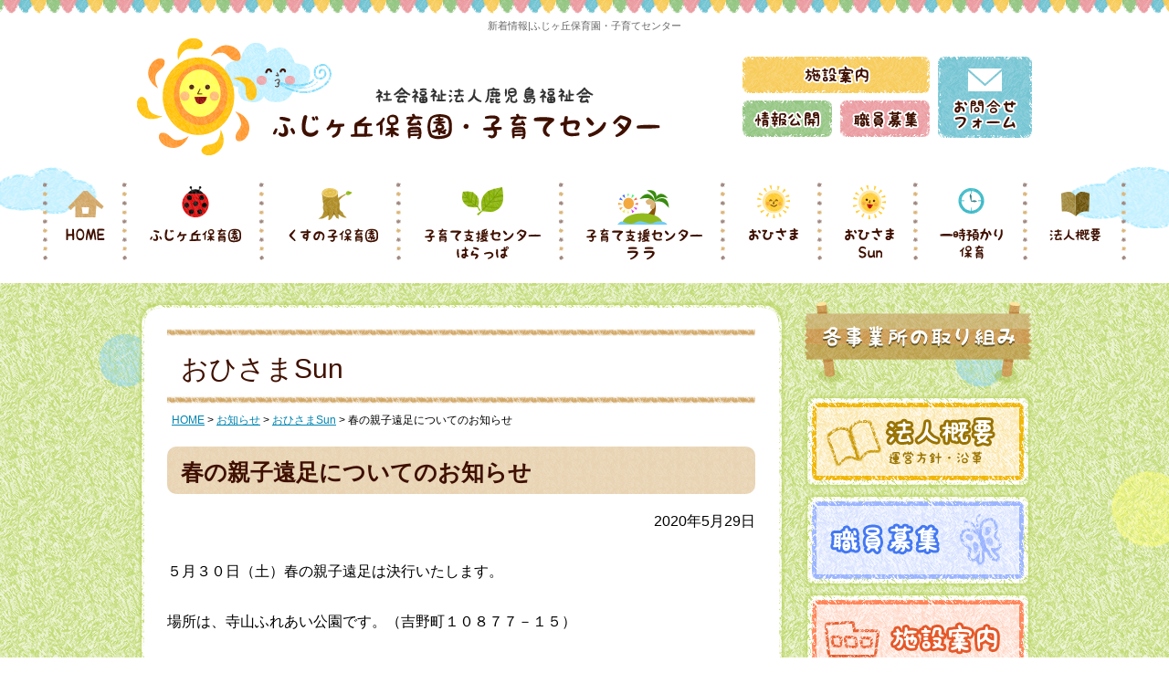

--- FILE ---
content_type: text/html; charset=UTF-8
request_url: http://www.fujiho.jp/2020/05/%E6%98%A5%E3%81%AE%E8%A6%AA%E5%AD%90%E9%81%A0%E8%B6%B3%E3%81%AB%E3%81%A4%E3%81%84%E3%81%A6%E3%81%AE%E3%81%8A%E7%9F%A5%E3%82%89%E3%81%9B/
body_size: 34630
content:
<!DOCTYPE html>
<html lang="ja">
<head>
<meta charset="UTF-8" />
<title>春の親子遠足についてのお知らせ | ふじヶ丘保育園・子育てセンター</title>
<meta name="viewport" content="width=device-width, initial-scale=1.0">
<link rel="profile" href="http://gmpg.org/xfn/11">


<link rel="shortcut icon" href="http://www.fujiho.jp/renewfuji/wp-content/themes/fujigaoka_tpl/img/favicon.ico">



<link rel="stylesheet" type="text/css" media="screen,print" href="http://www.fujiho.jp/renewfuji/wp-content/themes/fujigaoka_tpl/style.css">





<link rel="pingback" href="http://www.fujiho.jp/renewfuji/xmlrpc.php">

<script type="text/javascript" src="http://www.fujiho.jp/renewfuji/wp-content/themes/fujigaoka_tpl/js/jquery-3.2.1.min.js"></script>
<script type="text/javascript" src="http://www.fujiho.jp/renewfuji/wp-content/themes/fujigaoka_tpl/js/scripts.js"></script>
<script type="text/javascript" src="http://www.fujiho.jp/renewfuji/wp-content/themes/fujigaoka_tpl/js/jquery.rwdImageMaps.js"></script>







<meta name='robots' content='max-image-preview:large' />
<link rel="alternate" title="oEmbed (JSON)" type="application/json+oembed" href="http://www.fujiho.jp/wp-json/oembed/1.0/embed?url=http%3A%2F%2Fwww.fujiho.jp%2F2020%2F05%2F%25e6%2598%25a5%25e3%2581%25ae%25e8%25a6%25aa%25e5%25ad%2590%25e9%2581%25a0%25e8%25b6%25b3%25e3%2581%25ab%25e3%2581%25a4%25e3%2581%2584%25e3%2581%25a6%25e3%2581%25ae%25e3%2581%258a%25e7%259f%25a5%25e3%2582%2589%25e3%2581%259b%2F" />
<link rel="alternate" title="oEmbed (XML)" type="text/xml+oembed" href="http://www.fujiho.jp/wp-json/oembed/1.0/embed?url=http%3A%2F%2Fwww.fujiho.jp%2F2020%2F05%2F%25e6%2598%25a5%25e3%2581%25ae%25e8%25a6%25aa%25e5%25ad%2590%25e9%2581%25a0%25e8%25b6%25b3%25e3%2581%25ab%25e3%2581%25a4%25e3%2581%2584%25e3%2581%25a6%25e3%2581%25ae%25e3%2581%258a%25e7%259f%25a5%25e3%2582%2589%25e3%2581%259b%2F&#038;format=xml" />
<style id='wp-img-auto-sizes-contain-inline-css' type='text/css'>
img:is([sizes=auto i],[sizes^="auto," i]){contain-intrinsic-size:3000px 1500px}
/*# sourceURL=wp-img-auto-sizes-contain-inline-css */
</style>
<link rel='stylesheet' id='sbi_styles-css' href='http://www.fujiho.jp/renewfuji/wp-content/plugins/instagram-feed/css/sbi-styles.min.css?ver=6.10.0' type='text/css' media='all' />
<style id='wp-emoji-styles-inline-css' type='text/css'>

	img.wp-smiley, img.emoji {
		display: inline !important;
		border: none !important;
		box-shadow: none !important;
		height: 1em !important;
		width: 1em !important;
		margin: 0 0.07em !important;
		vertical-align: -0.1em !important;
		background: none !important;
		padding: 0 !important;
	}
/*# sourceURL=wp-emoji-styles-inline-css */
</style>
<style id='wp-block-library-inline-css' type='text/css'>
:root{--wp-block-synced-color:#7a00df;--wp-block-synced-color--rgb:122,0,223;--wp-bound-block-color:var(--wp-block-synced-color);--wp-editor-canvas-background:#ddd;--wp-admin-theme-color:#007cba;--wp-admin-theme-color--rgb:0,124,186;--wp-admin-theme-color-darker-10:#006ba1;--wp-admin-theme-color-darker-10--rgb:0,107,160.5;--wp-admin-theme-color-darker-20:#005a87;--wp-admin-theme-color-darker-20--rgb:0,90,135;--wp-admin-border-width-focus:2px}@media (min-resolution:192dpi){:root{--wp-admin-border-width-focus:1.5px}}.wp-element-button{cursor:pointer}:root .has-very-light-gray-background-color{background-color:#eee}:root .has-very-dark-gray-background-color{background-color:#313131}:root .has-very-light-gray-color{color:#eee}:root .has-very-dark-gray-color{color:#313131}:root .has-vivid-green-cyan-to-vivid-cyan-blue-gradient-background{background:linear-gradient(135deg,#00d084,#0693e3)}:root .has-purple-crush-gradient-background{background:linear-gradient(135deg,#34e2e4,#4721fb 50%,#ab1dfe)}:root .has-hazy-dawn-gradient-background{background:linear-gradient(135deg,#faaca8,#dad0ec)}:root .has-subdued-olive-gradient-background{background:linear-gradient(135deg,#fafae1,#67a671)}:root .has-atomic-cream-gradient-background{background:linear-gradient(135deg,#fdd79a,#004a59)}:root .has-nightshade-gradient-background{background:linear-gradient(135deg,#330968,#31cdcf)}:root .has-midnight-gradient-background{background:linear-gradient(135deg,#020381,#2874fc)}:root{--wp--preset--font-size--normal:16px;--wp--preset--font-size--huge:42px}.has-regular-font-size{font-size:1em}.has-larger-font-size{font-size:2.625em}.has-normal-font-size{font-size:var(--wp--preset--font-size--normal)}.has-huge-font-size{font-size:var(--wp--preset--font-size--huge)}.has-text-align-center{text-align:center}.has-text-align-left{text-align:left}.has-text-align-right{text-align:right}.has-fit-text{white-space:nowrap!important}#end-resizable-editor-section{display:none}.aligncenter{clear:both}.items-justified-left{justify-content:flex-start}.items-justified-center{justify-content:center}.items-justified-right{justify-content:flex-end}.items-justified-space-between{justify-content:space-between}.screen-reader-text{border:0;clip-path:inset(50%);height:1px;margin:-1px;overflow:hidden;padding:0;position:absolute;width:1px;word-wrap:normal!important}.screen-reader-text:focus{background-color:#ddd;clip-path:none;color:#444;display:block;font-size:1em;height:auto;left:5px;line-height:normal;padding:15px 23px 14px;text-decoration:none;top:5px;width:auto;z-index:100000}html :where(.has-border-color){border-style:solid}html :where([style*=border-top-color]){border-top-style:solid}html :where([style*=border-right-color]){border-right-style:solid}html :where([style*=border-bottom-color]){border-bottom-style:solid}html :where([style*=border-left-color]){border-left-style:solid}html :where([style*=border-width]){border-style:solid}html :where([style*=border-top-width]){border-top-style:solid}html :where([style*=border-right-width]){border-right-style:solid}html :where([style*=border-bottom-width]){border-bottom-style:solid}html :where([style*=border-left-width]){border-left-style:solid}html :where(img[class*=wp-image-]){height:auto;max-width:100%}:where(figure){margin:0 0 1em}html :where(.is-position-sticky){--wp-admin--admin-bar--position-offset:var(--wp-admin--admin-bar--height,0px)}@media screen and (max-width:600px){html :where(.is-position-sticky){--wp-admin--admin-bar--position-offset:0px}}

/*# sourceURL=wp-block-library-inline-css */
</style><style id='global-styles-inline-css' type='text/css'>
:root{--wp--preset--aspect-ratio--square: 1;--wp--preset--aspect-ratio--4-3: 4/3;--wp--preset--aspect-ratio--3-4: 3/4;--wp--preset--aspect-ratio--3-2: 3/2;--wp--preset--aspect-ratio--2-3: 2/3;--wp--preset--aspect-ratio--16-9: 16/9;--wp--preset--aspect-ratio--9-16: 9/16;--wp--preset--color--black: #000000;--wp--preset--color--cyan-bluish-gray: #abb8c3;--wp--preset--color--white: #ffffff;--wp--preset--color--pale-pink: #f78da7;--wp--preset--color--vivid-red: #cf2e2e;--wp--preset--color--luminous-vivid-orange: #ff6900;--wp--preset--color--luminous-vivid-amber: #fcb900;--wp--preset--color--light-green-cyan: #7bdcb5;--wp--preset--color--vivid-green-cyan: #00d084;--wp--preset--color--pale-cyan-blue: #8ed1fc;--wp--preset--color--vivid-cyan-blue: #0693e3;--wp--preset--color--vivid-purple: #9b51e0;--wp--preset--gradient--vivid-cyan-blue-to-vivid-purple: linear-gradient(135deg,rgb(6,147,227) 0%,rgb(155,81,224) 100%);--wp--preset--gradient--light-green-cyan-to-vivid-green-cyan: linear-gradient(135deg,rgb(122,220,180) 0%,rgb(0,208,130) 100%);--wp--preset--gradient--luminous-vivid-amber-to-luminous-vivid-orange: linear-gradient(135deg,rgb(252,185,0) 0%,rgb(255,105,0) 100%);--wp--preset--gradient--luminous-vivid-orange-to-vivid-red: linear-gradient(135deg,rgb(255,105,0) 0%,rgb(207,46,46) 100%);--wp--preset--gradient--very-light-gray-to-cyan-bluish-gray: linear-gradient(135deg,rgb(238,238,238) 0%,rgb(169,184,195) 100%);--wp--preset--gradient--cool-to-warm-spectrum: linear-gradient(135deg,rgb(74,234,220) 0%,rgb(151,120,209) 20%,rgb(207,42,186) 40%,rgb(238,44,130) 60%,rgb(251,105,98) 80%,rgb(254,248,76) 100%);--wp--preset--gradient--blush-light-purple: linear-gradient(135deg,rgb(255,206,236) 0%,rgb(152,150,240) 100%);--wp--preset--gradient--blush-bordeaux: linear-gradient(135deg,rgb(254,205,165) 0%,rgb(254,45,45) 50%,rgb(107,0,62) 100%);--wp--preset--gradient--luminous-dusk: linear-gradient(135deg,rgb(255,203,112) 0%,rgb(199,81,192) 50%,rgb(65,88,208) 100%);--wp--preset--gradient--pale-ocean: linear-gradient(135deg,rgb(255,245,203) 0%,rgb(182,227,212) 50%,rgb(51,167,181) 100%);--wp--preset--gradient--electric-grass: linear-gradient(135deg,rgb(202,248,128) 0%,rgb(113,206,126) 100%);--wp--preset--gradient--midnight: linear-gradient(135deg,rgb(2,3,129) 0%,rgb(40,116,252) 100%);--wp--preset--font-size--small: 13px;--wp--preset--font-size--medium: 20px;--wp--preset--font-size--large: 36px;--wp--preset--font-size--x-large: 42px;--wp--preset--spacing--20: 0.44rem;--wp--preset--spacing--30: 0.67rem;--wp--preset--spacing--40: 1rem;--wp--preset--spacing--50: 1.5rem;--wp--preset--spacing--60: 2.25rem;--wp--preset--spacing--70: 3.38rem;--wp--preset--spacing--80: 5.06rem;--wp--preset--shadow--natural: 6px 6px 9px rgba(0, 0, 0, 0.2);--wp--preset--shadow--deep: 12px 12px 50px rgba(0, 0, 0, 0.4);--wp--preset--shadow--sharp: 6px 6px 0px rgba(0, 0, 0, 0.2);--wp--preset--shadow--outlined: 6px 6px 0px -3px rgb(255, 255, 255), 6px 6px rgb(0, 0, 0);--wp--preset--shadow--crisp: 6px 6px 0px rgb(0, 0, 0);}:where(.is-layout-flex){gap: 0.5em;}:where(.is-layout-grid){gap: 0.5em;}body .is-layout-flex{display: flex;}.is-layout-flex{flex-wrap: wrap;align-items: center;}.is-layout-flex > :is(*, div){margin: 0;}body .is-layout-grid{display: grid;}.is-layout-grid > :is(*, div){margin: 0;}:where(.wp-block-columns.is-layout-flex){gap: 2em;}:where(.wp-block-columns.is-layout-grid){gap: 2em;}:where(.wp-block-post-template.is-layout-flex){gap: 1.25em;}:where(.wp-block-post-template.is-layout-grid){gap: 1.25em;}.has-black-color{color: var(--wp--preset--color--black) !important;}.has-cyan-bluish-gray-color{color: var(--wp--preset--color--cyan-bluish-gray) !important;}.has-white-color{color: var(--wp--preset--color--white) !important;}.has-pale-pink-color{color: var(--wp--preset--color--pale-pink) !important;}.has-vivid-red-color{color: var(--wp--preset--color--vivid-red) !important;}.has-luminous-vivid-orange-color{color: var(--wp--preset--color--luminous-vivid-orange) !important;}.has-luminous-vivid-amber-color{color: var(--wp--preset--color--luminous-vivid-amber) !important;}.has-light-green-cyan-color{color: var(--wp--preset--color--light-green-cyan) !important;}.has-vivid-green-cyan-color{color: var(--wp--preset--color--vivid-green-cyan) !important;}.has-pale-cyan-blue-color{color: var(--wp--preset--color--pale-cyan-blue) !important;}.has-vivid-cyan-blue-color{color: var(--wp--preset--color--vivid-cyan-blue) !important;}.has-vivid-purple-color{color: var(--wp--preset--color--vivid-purple) !important;}.has-black-background-color{background-color: var(--wp--preset--color--black) !important;}.has-cyan-bluish-gray-background-color{background-color: var(--wp--preset--color--cyan-bluish-gray) !important;}.has-white-background-color{background-color: var(--wp--preset--color--white) !important;}.has-pale-pink-background-color{background-color: var(--wp--preset--color--pale-pink) !important;}.has-vivid-red-background-color{background-color: var(--wp--preset--color--vivid-red) !important;}.has-luminous-vivid-orange-background-color{background-color: var(--wp--preset--color--luminous-vivid-orange) !important;}.has-luminous-vivid-amber-background-color{background-color: var(--wp--preset--color--luminous-vivid-amber) !important;}.has-light-green-cyan-background-color{background-color: var(--wp--preset--color--light-green-cyan) !important;}.has-vivid-green-cyan-background-color{background-color: var(--wp--preset--color--vivid-green-cyan) !important;}.has-pale-cyan-blue-background-color{background-color: var(--wp--preset--color--pale-cyan-blue) !important;}.has-vivid-cyan-blue-background-color{background-color: var(--wp--preset--color--vivid-cyan-blue) !important;}.has-vivid-purple-background-color{background-color: var(--wp--preset--color--vivid-purple) !important;}.has-black-border-color{border-color: var(--wp--preset--color--black) !important;}.has-cyan-bluish-gray-border-color{border-color: var(--wp--preset--color--cyan-bluish-gray) !important;}.has-white-border-color{border-color: var(--wp--preset--color--white) !important;}.has-pale-pink-border-color{border-color: var(--wp--preset--color--pale-pink) !important;}.has-vivid-red-border-color{border-color: var(--wp--preset--color--vivid-red) !important;}.has-luminous-vivid-orange-border-color{border-color: var(--wp--preset--color--luminous-vivid-orange) !important;}.has-luminous-vivid-amber-border-color{border-color: var(--wp--preset--color--luminous-vivid-amber) !important;}.has-light-green-cyan-border-color{border-color: var(--wp--preset--color--light-green-cyan) !important;}.has-vivid-green-cyan-border-color{border-color: var(--wp--preset--color--vivid-green-cyan) !important;}.has-pale-cyan-blue-border-color{border-color: var(--wp--preset--color--pale-cyan-blue) !important;}.has-vivid-cyan-blue-border-color{border-color: var(--wp--preset--color--vivid-cyan-blue) !important;}.has-vivid-purple-border-color{border-color: var(--wp--preset--color--vivid-purple) !important;}.has-vivid-cyan-blue-to-vivid-purple-gradient-background{background: var(--wp--preset--gradient--vivid-cyan-blue-to-vivid-purple) !important;}.has-light-green-cyan-to-vivid-green-cyan-gradient-background{background: var(--wp--preset--gradient--light-green-cyan-to-vivid-green-cyan) !important;}.has-luminous-vivid-amber-to-luminous-vivid-orange-gradient-background{background: var(--wp--preset--gradient--luminous-vivid-amber-to-luminous-vivid-orange) !important;}.has-luminous-vivid-orange-to-vivid-red-gradient-background{background: var(--wp--preset--gradient--luminous-vivid-orange-to-vivid-red) !important;}.has-very-light-gray-to-cyan-bluish-gray-gradient-background{background: var(--wp--preset--gradient--very-light-gray-to-cyan-bluish-gray) !important;}.has-cool-to-warm-spectrum-gradient-background{background: var(--wp--preset--gradient--cool-to-warm-spectrum) !important;}.has-blush-light-purple-gradient-background{background: var(--wp--preset--gradient--blush-light-purple) !important;}.has-blush-bordeaux-gradient-background{background: var(--wp--preset--gradient--blush-bordeaux) !important;}.has-luminous-dusk-gradient-background{background: var(--wp--preset--gradient--luminous-dusk) !important;}.has-pale-ocean-gradient-background{background: var(--wp--preset--gradient--pale-ocean) !important;}.has-electric-grass-gradient-background{background: var(--wp--preset--gradient--electric-grass) !important;}.has-midnight-gradient-background{background: var(--wp--preset--gradient--midnight) !important;}.has-small-font-size{font-size: var(--wp--preset--font-size--small) !important;}.has-medium-font-size{font-size: var(--wp--preset--font-size--medium) !important;}.has-large-font-size{font-size: var(--wp--preset--font-size--large) !important;}.has-x-large-font-size{font-size: var(--wp--preset--font-size--x-large) !important;}
/*# sourceURL=global-styles-inline-css */
</style>

<style id='classic-theme-styles-inline-css' type='text/css'>
/*! This file is auto-generated */
.wp-block-button__link{color:#fff;background-color:#32373c;border-radius:9999px;box-shadow:none;text-decoration:none;padding:calc(.667em + 2px) calc(1.333em + 2px);font-size:1.125em}.wp-block-file__button{background:#32373c;color:#fff;text-decoration:none}
/*# sourceURL=/wp-includes/css/classic-themes.min.css */
</style>
<link rel='stylesheet' id='contact-form-7-css' href='http://www.fujiho.jp/renewfuji/wp-content/plugins/contact-form-7/includes/css/styles.css?ver=6.1.4' type='text/css' media='all' />
<link rel="https://api.w.org/" href="http://www.fujiho.jp/wp-json/" /><link rel="alternate" title="JSON" type="application/json" href="http://www.fujiho.jp/wp-json/wp/v2/posts/3158" /><link rel="EditURI" type="application/rsd+xml" title="RSD" href="http://www.fujiho.jp/renewfuji/xmlrpc.php?rsd" />
<meta name="generator" content="WordPress 6.9" />
<link rel="canonical" href="http://www.fujiho.jp/2020/05/%e6%98%a5%e3%81%ae%e8%a6%aa%e5%ad%90%e9%81%a0%e8%b6%b3%e3%81%ab%e3%81%a4%e3%81%84%e3%81%a6%e3%81%ae%e3%81%8a%e7%9f%a5%e3%82%89%e3%81%9b/" />
<link rel='shortlink' href='http://www.fujiho.jp/?p=3158' />
<!-- Instagram Feed CSS -->
<style type="text/css">
.sb_instagram_header{display:none;}
</style>








    
<!--イメージマップレスポンシブ-->
<script>
	$(document).ready(function() {
		$('img[usemap]').rwdImageMaps();
	});
</script>

</head>

<body>


<header>
<div class="w980">
<h1>
新着情報|ふじヶ丘保育園・子育てセンター</h1>
<div class="clearfix">

<div id="head_fl"><a href="http://www.fujiho.jp/"><img src="http://www.fujiho.jp/renewfuji/wp-content/themes/fujigaoka_tpl/img/head_rogo.png" alt="社会福祉法人鹿児島福祉会　ふじヶ丘保育園・子育てセンター"></a></div>

<div id="head_fr">
<div class="clearfix">
	<div id="head_fr_fl">
    <a href="http://www.fujiho.jp/shisetsu/"><img src="http://www.fujiho.jp/renewfuji/wp-content/themes/fujigaoka_tpl/img/head_btn_shisetsu.png" alt="施設案内"></a>
    <div class="clearfix">
    	<div id="head_fr_fl_fl"><a href="http://www.fujiho.jp/koukai/"><img src="http://www.fujiho.jp/renewfuji/wp-content/themes/fujigaoka_tpl/img/head_btn_koukai.png" alt="情報公開"></a></div>
    	<div id="head_fr_fl_fr"><a href="http://www.fujiho.jp/recruit/"><img src="http://www.fujiho.jp/renewfuji/wp-content/themes/fujigaoka_tpl/img/head_btn_recruit.png" alt="職員募集"></a></div>
    </div>
    </div>
	<div id="head_fr_fr"><a href="http://www.fujiho.jp/contact/"><img src="http://www.fujiho.jp/renewfuji/wp-content/themes/fujigaoka_tpl/img/head_btn_cotnact.png" alt="お問合せフォーム"></a></div>
</div>
</div><!--#head_fr-->

<div class="smp480_on">
<div class="clearfix">
<div class="smp_head_shisetsu"><a href="http://www.fujiho.jp/shisetsu/">施設案内</a></div>
<div class="smp_head_contact"><a href="http://www.fujiho.jp/contact/">お問合せフォーム</a></div>
</div>
<div class="clearfix">
<div class="smp_head_koukai"><a href="http://www.fujiho.jp/koukai/">情報公開</a></div>
<div class="smp_head_recruit"><a href="http://www.fujiho.jp/recruit/">職員募集</a></div>
</div>
</div>


</div><!--#clearfix-->

</div><!--.w980-->


<nav id="gnav">
<div class="menubtn">≡MENU</div>
	<div id="menu">
    <div class="clearfix">
	<ul id="menuul" class="togmenu">
		<li id="m_home"><a href="http://www.fujiho.jp/">HOME</a></li>
		<li id="m_fuji"><a href="http://www.fujiho.jp/fuji/">ふじヶ丘保育園</a></li>
        <li id="m_kusunoko"><a href="http://www.fujiho.jp/kusunoko/">くすの子保育園</a></li>
        <li id="m_harappa"><a href="http://www.fujiho.jp/harappa/">子育て支援センターはらっぱ</a></li>
		<li id="m_lala"><a href="http://www.fujiho.jp/lala/">子育て支援センターララ</a></li>
        <li id="m_ohisama"><a href="http://www.fujiho.jp/ohisama/">おひさま</a></li>
        <li id="m_ohisamasun"><a href="http://www.fujiho.jp/ohisamasun/">おひさまSun</a></li>
        <li id="m_azukari"><a href="http://www.fujiho.jp/azukari/">一時預かり保育</a></li>
        <li id="m_houzingaiyou"><a href="http://www.fujiho.jp/gaiyou/">法人概要</a></li>
	</ul>
    </div> 
	</div>
</nav>

</header>






<main>
<div id="wrapper">

<div class="w980">
<div class="clearfix">


<div id="left">

<div class="left_white_top"><img src="http://www.fujiho.jp/renewfuji/wp-content/themes/fujigaoka_tpl/img/left_white_top.png" alt=""></div>
<div class="left_white_bg">
<div id="left_white">

<div class="sub_h2_bg_top">
<div class="sub_h2_bg_btm">
<h2>おひさまSun</h2>
</div>
</div>

<div id="breadcrumb" class="clearfix" ><a href="http://www.fujiho.jp/">HOME</a>&nbsp;&gt;&nbsp;<a href="http://www.fujiho.jp/category/oshirase/">お知らせ</a>&nbsp;&gt;&nbsp;<a href="http://www.fujiho.jp/category/oshirase/oshirase_ohisamasun/">おひさまSun</a>&nbsp;&gt;&nbsp;春の親子遠足についてのお知らせ</div>

<h3>春の親子遠足についてのお知らせ</h3>



<p class="tr">2020年5月29日</p>

<div id="blog_cont">
<div class="clearfix">
<p>５月３０日（土）春の親子遠足は決行いたします。</p>
<p>場所は、寺山ふれあい公園です。（吉野町１０８７７－１５）</p>
<p>当日の出欠等の連絡は、９時１０分までにおひさまSunに頂けたらと思います。なお、９時１０分以降の連絡につきましては、緑ヶ丘にあるおひさま（０９９－２４４－１５３９）に連絡して頂けたらと思います。よろしくお願い致します。</p>
</div>
</div>

<p class="btn02 tr"><a href="http://www.fujiho.jp/category/oshirase/oshirase_ohisamasun/" title="おひさまSun">一覧へ戻る</a></p>






</div><!--#left_white-->
</div><!--.left_white_bg-->
<div class="left_white_btm"><img src="http://www.fujiho.jp/renewfuji/wp-content/themes/fujigaoka_tpl/img/left_white_btm.png" alt=""></div>

</div><!--#left-->


<div id="right">
<div id="right_torikumi_tit"><img src="http://www.fujiho.jp/renewfuji/wp-content/themes/fujigaoka_tpl/img/right_torikumi_tit.png" alt="各事業所の取り組み"></div>
<div class="right_bnr_box">
	<ul>
		<li><a href="http://www.fujiho.jp/gaiyou/"><img src="http://www.fujiho.jp/renewfuji/wp-content/themes/fujigaoka_tpl/img/right_houzingaiyou.png" alt="法人概要"></a></li>
        <li><a href="http://www.fujiho.jp/recruit/"><img src="http://www.fujiho.jp/renewfuji/wp-content/themes/fujigaoka_tpl/img/right_recruit.png" alt="職員募集"></a></li>
        <li><a href="http://www.fujiho.jp/shisetsu/"><img src="http://www.fujiho.jp/renewfuji/wp-content/themes/fujigaoka_tpl/img/right_shisetsu.png" alt="施設案内"></a></li>
        <li><a href="http://www.fujiho.jp/katsudou/"><img src="http://www.fujiho.jp/renewfuji/wp-content/themes/fujigaoka_tpl/img/right_katsudou.png" alt="活動情報"></a></li>
        <li><a href="http://www.fujiho.jp/volunteer/"><img src="http://www.fujiho.jp/renewfuji/wp-content/themes/fujigaoka_tpl/img/right_volunteer.png" alt="ボランティア活動"></a></li>
	</ul>
</div>

<div class="right_menu_bdr_top"><img src="http://www.fujiho.jp/renewfuji/wp-content/themes/fujigaoka_tpl/img/right_menu_bdr_top.png" alt=""></div>
<div class="right_menu">
<ul>
	<li id="right_menu_btn_news"><a href="http://www.fujiho.jp/category/oshirase/">お知らせ</a></li>
    <li id="right_menu_btn_pr"><a href="http://www.fujiho.jp/pr/">個人情報保護方針</a></li>
    <li id="right_menu_btn_koukai"><a href="http://www.fujiho.jp/koukai/">情報公開</a></li>
    <!--<li id="right_menu_btn_mailmember"><a href="http://www.fujiho.jp/mailmember/">メール会員募集</a></li>-->
</ul>
</div>
<div class="right_menu_bdr_btm"><img src="http://www.fujiho.jp/renewfuji/wp-content/themes/fujigaoka_tpl/img/right_menu_bdr_btm.png" alt=""></div>


<div class="right_bnr_box">
	<ul>
		<li><img src="http://www.fujiho.jp/renewfuji/wp-content/themes/fujigaoka_tpl/img/right_photo.png" alt="たのしいことい～っぱい！"></li>
        <li><a href="http://www.fujiho.jp/contact/"><img src="http://www.fujiho.jp/renewfuji/wp-content/themes/fujigaoka_tpl/img/right_contact.png" alt="ふじヶ丘保育園子育てセンター　お問合せフォーム"></a></li>
        <li><a href="https://www.mhlw.go.jp/stf/seisakunitsuite/bunya/kodomo/shokuba_kosodate/kurumin/index.html" target="_blank"><img src="http://www.fujiho.jp/renewfuji/wp-content/themes/fujigaoka_tpl/img/right_kuruminmark.png" alt="2020年認定くるみん・子育てサポートしています"></a></li>
        

        <li><img src="http://www.fujiho.jp/renewfuji/wp-content/themes/fujigaoka_tpl/img/right_econintei.png" usemap="#ImageMap" alt="">
        <map name="ImageMap">
        <area shape="rect" coords="22,134,229,191" href="http://www.fujiho.jp/2018/07/%E3%82%A8%E3%82%B3%E4%BF%9D%E8%82%B2%E6%89%80%E7%AD%89%E8%AA%8D%E5%AE%9A%E8%A8%BC%E3%82%92%E9%A0%82%E3%81%8D%E3%81%BE%E3%81%97%E3%81%9F%EF%BC%81/" alt="ふじヶ丘保育園・エコ保育所等認定証">
        <area shape="rect" coords="21,196,230,254" href="http://www.fujiho.jp/?p=6814" alt="くすの子保育園・エコ保育所等認定証">
        </map>
        </li>   
	</ul>
</div>


<div class="right_menu_bdr_top"><img src="http://www.fujiho.jp/renewfuji/wp-content/themes/fujigaoka_tpl/img/right_menu_bdr_top.png" alt=""></div>
<div class="right_link">
<div id="right_link_tit"><img src="http://www.fujiho.jp/renewfuji/wp-content/themes/fujigaoka_tpl/img/right_link_tit.png" alt="関連リンク"></div>
<ul>
	<li><a href="http://www.nakamatch.jp/" target="_blank"><img src="http://www.fujiho.jp/renewfuji/wp-content/themes/fujigaoka_tpl/img/right_link_bnr_nakamachi.jpg" alt="なかまっち"></a></li>
	<li><a href="http://www.homestartjapan.org/" target="_blank"><img src="http://www.fujiho.jp/renewfuji/wp-content/themes/fujigaoka_tpl/img/right_link_bnr_homestart.jpg" alt="家庭訪問型子育て支援・ホームスタート"></a></li>
	<li><a href="http://kagoshima-yumesukusuku.net/" target="_blank"><img src="http://www.fujiho.jp/renewfuji/wp-content/themes/fujigaoka_tpl/img/right_link_bnr_yumesukusuku.png" alt="夢すくすくねっと"></a></li>
	<li><a href="http://www.wam.go.jp/wamnet/zaihyoukaiji/pub/PUB0200000E00.do" target="_blank"><img src="http://www.fujiho.jp/renewfuji/wp-content/themes/fujigaoka_tpl/img/right_link_bnr_wamnet.jpg" alt="WAM NET"></a></li>
	<li><a href="http://kago-hoiku.jp/" target="_blank"><img src="http://www.fujiho.jp/renewfuji/wp-content/themes/fujigaoka_tpl/img/right_link_bnr_kahokyou.jpg" alt="鹿児島市保育園協会"></a></li>
</ul>
<div id="right_link_btn_more"><a href="http://www.fujiho.jp/link/"><img src="http://www.fujiho.jp/renewfuji/wp-content/themes/fujigaoka_tpl/img/right_link_btn_more.png" alt="リンク集一覧へ"></a></div>
</div>
<div class="right_menu_bdr_btm"><img src="http://www.fujiho.jp/renewfuji/wp-content/themes/fujigaoka_tpl/img/right_menu_bdr_btm.png" alt=""></div>

</div><!--#right-->









</div><!--.w980-->
<div class="pagetop"><a href="#head_fl"><img src="http://www.fujiho.jp/renewfuji/wp-content/themes/fujigaoka_tpl/img/pagetop.png" alt="ページトップへ"></a></div>

</div><!--#wrapper-->
</main>


<footer>
<div id="foot_animal_bg">
<div id="foot_rogo"><a href=""><img src="http://www.fujiho.jp/renewfuji/wp-content/themes/fujigaoka_tpl/img/foot_rogo.png" alt="社会福祉法人鹿児島福祉会　ふじヶ丘保育園・子育てセンター"></a></div>
<div class="smp480_on"><div id="smp_foot_access">社会福祉法人 鹿児島福祉会<br>〒892-0874 鹿児島市緑ヶ丘5-5<br>TEL <a href="tel:0992441590" class="tel_link">099-244-1590</a>　FAX 099-244-1517</div></div>
<div id="foot_access">社会福祉法人 鹿児島福祉会　〒892-0874 鹿児島市緑ヶ丘5-5<br>TEL <a href="tel:0992441590" class="tel_link">099-244-1590</a>　FAX 099-244-1517</div>

</div>
<div id="copyright">Copyright &copy; Kagoshimafukushikai  All rights reserved.</div>
</footer>

<script type="speculationrules">
{"prefetch":[{"source":"document","where":{"and":[{"href_matches":"/*"},{"not":{"href_matches":["/renewfuji/wp-*.php","/renewfuji/wp-admin/*","/renewfuji/wp-content/uploads/*","/renewfuji/wp-content/*","/renewfuji/wp-content/plugins/*","/renewfuji/wp-content/themes/fujigaoka_tpl/*","/*\\?(.+)"]}},{"not":{"selector_matches":"a[rel~=\"nofollow\"]"}},{"not":{"selector_matches":".no-prefetch, .no-prefetch a"}}]},"eagerness":"conservative"}]}
</script>
<script type="text/javascript">
document.addEventListener( 'wpcf7mailsent', function( event ) {
    if ( ('95' == event.detail.contactFormId)) {
        location = 'contactok';
    }else if ( ('2262' == event.detail.contactFormId) ) {
        location = 'entryformok';  
    }else if ( ('4' == event.detail.contactFormId) ) {
        location = 'mailmemberok';
    }
}, false );
</script>
<!-- Instagram Feed JS -->
<script type="text/javascript">
var sbiajaxurl = "http://www.fujiho.jp/renewfuji/wp-admin/admin-ajax.php";
</script>
<script type="text/javascript" src="http://www.fujiho.jp/renewfuji/wp-includes/js/dist/hooks.min.js?ver=dd5603f07f9220ed27f1" id="wp-hooks-js"></script>
<script type="text/javascript" src="http://www.fujiho.jp/renewfuji/wp-includes/js/dist/i18n.min.js?ver=c26c3dc7bed366793375" id="wp-i18n-js"></script>
<script type="text/javascript" id="wp-i18n-js-after">
/* <![CDATA[ */
wp.i18n.setLocaleData( { 'text direction\u0004ltr': [ 'ltr' ] } );
//# sourceURL=wp-i18n-js-after
/* ]]> */
</script>
<script type="text/javascript" src="http://www.fujiho.jp/renewfuji/wp-content/plugins/contact-form-7/includes/swv/js/index.js?ver=6.1.4" id="swv-js"></script>
<script type="text/javascript" id="contact-form-7-js-translations">
/* <![CDATA[ */
( function( domain, translations ) {
	var localeData = translations.locale_data[ domain ] || translations.locale_data.messages;
	localeData[""].domain = domain;
	wp.i18n.setLocaleData( localeData, domain );
} )( "contact-form-7", {"translation-revision-date":"2025-11-30 08:12:23+0000","generator":"GlotPress\/4.0.3","domain":"messages","locale_data":{"messages":{"":{"domain":"messages","plural-forms":"nplurals=1; plural=0;","lang":"ja_JP"},"This contact form is placed in the wrong place.":["\u3053\u306e\u30b3\u30f3\u30bf\u30af\u30c8\u30d5\u30a9\u30fc\u30e0\u306f\u9593\u9055\u3063\u305f\u4f4d\u7f6e\u306b\u7f6e\u304b\u308c\u3066\u3044\u307e\u3059\u3002"],"Error:":["\u30a8\u30e9\u30fc:"]}},"comment":{"reference":"includes\/js\/index.js"}} );
//# sourceURL=contact-form-7-js-translations
/* ]]> */
</script>
<script type="text/javascript" id="contact-form-7-js-before">
/* <![CDATA[ */
var wpcf7 = {
    "api": {
        "root": "http:\/\/www.fujiho.jp\/wp-json\/",
        "namespace": "contact-form-7\/v1"
    }
};
//# sourceURL=contact-form-7-js-before
/* ]]> */
</script>
<script type="text/javascript" src="http://www.fujiho.jp/renewfuji/wp-content/plugins/contact-form-7/includes/js/index.js?ver=6.1.4" id="contact-form-7-js"></script>
<script type="text/javascript" src="https://www.google.com/recaptcha/api.js?render=6LewNtAZAAAAANZDlqaOVMQlSjsOlEqYGvM71GMT&amp;ver=3.0" id="google-recaptcha-js"></script>
<script type="text/javascript" src="http://www.fujiho.jp/renewfuji/wp-includes/js/dist/vendor/wp-polyfill.min.js?ver=3.15.0" id="wp-polyfill-js"></script>
<script type="text/javascript" id="wpcf7-recaptcha-js-before">
/* <![CDATA[ */
var wpcf7_recaptcha = {
    "sitekey": "6LewNtAZAAAAANZDlqaOVMQlSjsOlEqYGvM71GMT",
    "actions": {
        "homepage": "homepage",
        "contactform": "contactform"
    }
};
//# sourceURL=wpcf7-recaptcha-js-before
/* ]]> */
</script>
<script type="text/javascript" src="http://www.fujiho.jp/renewfuji/wp-content/plugins/contact-form-7/modules/recaptcha/index.js?ver=6.1.4" id="wpcf7-recaptcha-js"></script>
<script id="wp-emoji-settings" type="application/json">
{"baseUrl":"https://s.w.org/images/core/emoji/17.0.2/72x72/","ext":".png","svgUrl":"https://s.w.org/images/core/emoji/17.0.2/svg/","svgExt":".svg","source":{"concatemoji":"http://www.fujiho.jp/renewfuji/wp-includes/js/wp-emoji-release.min.js?ver=6.9"}}
</script>
<script type="module">
/* <![CDATA[ */
/*! This file is auto-generated */
const a=JSON.parse(document.getElementById("wp-emoji-settings").textContent),o=(window._wpemojiSettings=a,"wpEmojiSettingsSupports"),s=["flag","emoji"];function i(e){try{var t={supportTests:e,timestamp:(new Date).valueOf()};sessionStorage.setItem(o,JSON.stringify(t))}catch(e){}}function c(e,t,n){e.clearRect(0,0,e.canvas.width,e.canvas.height),e.fillText(t,0,0);t=new Uint32Array(e.getImageData(0,0,e.canvas.width,e.canvas.height).data);e.clearRect(0,0,e.canvas.width,e.canvas.height),e.fillText(n,0,0);const a=new Uint32Array(e.getImageData(0,0,e.canvas.width,e.canvas.height).data);return t.every((e,t)=>e===a[t])}function p(e,t){e.clearRect(0,0,e.canvas.width,e.canvas.height),e.fillText(t,0,0);var n=e.getImageData(16,16,1,1);for(let e=0;e<n.data.length;e++)if(0!==n.data[e])return!1;return!0}function u(e,t,n,a){switch(t){case"flag":return n(e,"\ud83c\udff3\ufe0f\u200d\u26a7\ufe0f","\ud83c\udff3\ufe0f\u200b\u26a7\ufe0f")?!1:!n(e,"\ud83c\udde8\ud83c\uddf6","\ud83c\udde8\u200b\ud83c\uddf6")&&!n(e,"\ud83c\udff4\udb40\udc67\udb40\udc62\udb40\udc65\udb40\udc6e\udb40\udc67\udb40\udc7f","\ud83c\udff4\u200b\udb40\udc67\u200b\udb40\udc62\u200b\udb40\udc65\u200b\udb40\udc6e\u200b\udb40\udc67\u200b\udb40\udc7f");case"emoji":return!a(e,"\ud83e\u1fac8")}return!1}function f(e,t,n,a){let r;const o=(r="undefined"!=typeof WorkerGlobalScope&&self instanceof WorkerGlobalScope?new OffscreenCanvas(300,150):document.createElement("canvas")).getContext("2d",{willReadFrequently:!0}),s=(o.textBaseline="top",o.font="600 32px Arial",{});return e.forEach(e=>{s[e]=t(o,e,n,a)}),s}function r(e){var t=document.createElement("script");t.src=e,t.defer=!0,document.head.appendChild(t)}a.supports={everything:!0,everythingExceptFlag:!0},new Promise(t=>{let n=function(){try{var e=JSON.parse(sessionStorage.getItem(o));if("object"==typeof e&&"number"==typeof e.timestamp&&(new Date).valueOf()<e.timestamp+604800&&"object"==typeof e.supportTests)return e.supportTests}catch(e){}return null}();if(!n){if("undefined"!=typeof Worker&&"undefined"!=typeof OffscreenCanvas&&"undefined"!=typeof URL&&URL.createObjectURL&&"undefined"!=typeof Blob)try{var e="postMessage("+f.toString()+"("+[JSON.stringify(s),u.toString(),c.toString(),p.toString()].join(",")+"));",a=new Blob([e],{type:"text/javascript"});const r=new Worker(URL.createObjectURL(a),{name:"wpTestEmojiSupports"});return void(r.onmessage=e=>{i(n=e.data),r.terminate(),t(n)})}catch(e){}i(n=f(s,u,c,p))}t(n)}).then(e=>{for(const n in e)a.supports[n]=e[n],a.supports.everything=a.supports.everything&&a.supports[n],"flag"!==n&&(a.supports.everythingExceptFlag=a.supports.everythingExceptFlag&&a.supports[n]);var t;a.supports.everythingExceptFlag=a.supports.everythingExceptFlag&&!a.supports.flag,a.supports.everything||((t=a.source||{}).concatemoji?r(t.concatemoji):t.wpemoji&&t.twemoji&&(r(t.twemoji),r(t.wpemoji)))});
//# sourceURL=http://www.fujiho.jp/renewfuji/wp-includes/js/wp-emoji-loader.min.js
/* ]]> */
</script>

</body>
</html>

--- FILE ---
content_type: text/html; charset=utf-8
request_url: https://www.google.com/recaptcha/api2/anchor?ar=1&k=6LewNtAZAAAAANZDlqaOVMQlSjsOlEqYGvM71GMT&co=aHR0cDovL3d3dy5mdWppaG8uanA6ODA.&hl=en&v=PoyoqOPhxBO7pBk68S4YbpHZ&size=invisible&anchor-ms=20000&execute-ms=30000&cb=bwa4io7mijkh
body_size: 48895
content:
<!DOCTYPE HTML><html dir="ltr" lang="en"><head><meta http-equiv="Content-Type" content="text/html; charset=UTF-8">
<meta http-equiv="X-UA-Compatible" content="IE=edge">
<title>reCAPTCHA</title>
<style type="text/css">
/* cyrillic-ext */
@font-face {
  font-family: 'Roboto';
  font-style: normal;
  font-weight: 400;
  font-stretch: 100%;
  src: url(//fonts.gstatic.com/s/roboto/v48/KFO7CnqEu92Fr1ME7kSn66aGLdTylUAMa3GUBHMdazTgWw.woff2) format('woff2');
  unicode-range: U+0460-052F, U+1C80-1C8A, U+20B4, U+2DE0-2DFF, U+A640-A69F, U+FE2E-FE2F;
}
/* cyrillic */
@font-face {
  font-family: 'Roboto';
  font-style: normal;
  font-weight: 400;
  font-stretch: 100%;
  src: url(//fonts.gstatic.com/s/roboto/v48/KFO7CnqEu92Fr1ME7kSn66aGLdTylUAMa3iUBHMdazTgWw.woff2) format('woff2');
  unicode-range: U+0301, U+0400-045F, U+0490-0491, U+04B0-04B1, U+2116;
}
/* greek-ext */
@font-face {
  font-family: 'Roboto';
  font-style: normal;
  font-weight: 400;
  font-stretch: 100%;
  src: url(//fonts.gstatic.com/s/roboto/v48/KFO7CnqEu92Fr1ME7kSn66aGLdTylUAMa3CUBHMdazTgWw.woff2) format('woff2');
  unicode-range: U+1F00-1FFF;
}
/* greek */
@font-face {
  font-family: 'Roboto';
  font-style: normal;
  font-weight: 400;
  font-stretch: 100%;
  src: url(//fonts.gstatic.com/s/roboto/v48/KFO7CnqEu92Fr1ME7kSn66aGLdTylUAMa3-UBHMdazTgWw.woff2) format('woff2');
  unicode-range: U+0370-0377, U+037A-037F, U+0384-038A, U+038C, U+038E-03A1, U+03A3-03FF;
}
/* math */
@font-face {
  font-family: 'Roboto';
  font-style: normal;
  font-weight: 400;
  font-stretch: 100%;
  src: url(//fonts.gstatic.com/s/roboto/v48/KFO7CnqEu92Fr1ME7kSn66aGLdTylUAMawCUBHMdazTgWw.woff2) format('woff2');
  unicode-range: U+0302-0303, U+0305, U+0307-0308, U+0310, U+0312, U+0315, U+031A, U+0326-0327, U+032C, U+032F-0330, U+0332-0333, U+0338, U+033A, U+0346, U+034D, U+0391-03A1, U+03A3-03A9, U+03B1-03C9, U+03D1, U+03D5-03D6, U+03F0-03F1, U+03F4-03F5, U+2016-2017, U+2034-2038, U+203C, U+2040, U+2043, U+2047, U+2050, U+2057, U+205F, U+2070-2071, U+2074-208E, U+2090-209C, U+20D0-20DC, U+20E1, U+20E5-20EF, U+2100-2112, U+2114-2115, U+2117-2121, U+2123-214F, U+2190, U+2192, U+2194-21AE, U+21B0-21E5, U+21F1-21F2, U+21F4-2211, U+2213-2214, U+2216-22FF, U+2308-230B, U+2310, U+2319, U+231C-2321, U+2336-237A, U+237C, U+2395, U+239B-23B7, U+23D0, U+23DC-23E1, U+2474-2475, U+25AF, U+25B3, U+25B7, U+25BD, U+25C1, U+25CA, U+25CC, U+25FB, U+266D-266F, U+27C0-27FF, U+2900-2AFF, U+2B0E-2B11, U+2B30-2B4C, U+2BFE, U+3030, U+FF5B, U+FF5D, U+1D400-1D7FF, U+1EE00-1EEFF;
}
/* symbols */
@font-face {
  font-family: 'Roboto';
  font-style: normal;
  font-weight: 400;
  font-stretch: 100%;
  src: url(//fonts.gstatic.com/s/roboto/v48/KFO7CnqEu92Fr1ME7kSn66aGLdTylUAMaxKUBHMdazTgWw.woff2) format('woff2');
  unicode-range: U+0001-000C, U+000E-001F, U+007F-009F, U+20DD-20E0, U+20E2-20E4, U+2150-218F, U+2190, U+2192, U+2194-2199, U+21AF, U+21E6-21F0, U+21F3, U+2218-2219, U+2299, U+22C4-22C6, U+2300-243F, U+2440-244A, U+2460-24FF, U+25A0-27BF, U+2800-28FF, U+2921-2922, U+2981, U+29BF, U+29EB, U+2B00-2BFF, U+4DC0-4DFF, U+FFF9-FFFB, U+10140-1018E, U+10190-1019C, U+101A0, U+101D0-101FD, U+102E0-102FB, U+10E60-10E7E, U+1D2C0-1D2D3, U+1D2E0-1D37F, U+1F000-1F0FF, U+1F100-1F1AD, U+1F1E6-1F1FF, U+1F30D-1F30F, U+1F315, U+1F31C, U+1F31E, U+1F320-1F32C, U+1F336, U+1F378, U+1F37D, U+1F382, U+1F393-1F39F, U+1F3A7-1F3A8, U+1F3AC-1F3AF, U+1F3C2, U+1F3C4-1F3C6, U+1F3CA-1F3CE, U+1F3D4-1F3E0, U+1F3ED, U+1F3F1-1F3F3, U+1F3F5-1F3F7, U+1F408, U+1F415, U+1F41F, U+1F426, U+1F43F, U+1F441-1F442, U+1F444, U+1F446-1F449, U+1F44C-1F44E, U+1F453, U+1F46A, U+1F47D, U+1F4A3, U+1F4B0, U+1F4B3, U+1F4B9, U+1F4BB, U+1F4BF, U+1F4C8-1F4CB, U+1F4D6, U+1F4DA, U+1F4DF, U+1F4E3-1F4E6, U+1F4EA-1F4ED, U+1F4F7, U+1F4F9-1F4FB, U+1F4FD-1F4FE, U+1F503, U+1F507-1F50B, U+1F50D, U+1F512-1F513, U+1F53E-1F54A, U+1F54F-1F5FA, U+1F610, U+1F650-1F67F, U+1F687, U+1F68D, U+1F691, U+1F694, U+1F698, U+1F6AD, U+1F6B2, U+1F6B9-1F6BA, U+1F6BC, U+1F6C6-1F6CF, U+1F6D3-1F6D7, U+1F6E0-1F6EA, U+1F6F0-1F6F3, U+1F6F7-1F6FC, U+1F700-1F7FF, U+1F800-1F80B, U+1F810-1F847, U+1F850-1F859, U+1F860-1F887, U+1F890-1F8AD, U+1F8B0-1F8BB, U+1F8C0-1F8C1, U+1F900-1F90B, U+1F93B, U+1F946, U+1F984, U+1F996, U+1F9E9, U+1FA00-1FA6F, U+1FA70-1FA7C, U+1FA80-1FA89, U+1FA8F-1FAC6, U+1FACE-1FADC, U+1FADF-1FAE9, U+1FAF0-1FAF8, U+1FB00-1FBFF;
}
/* vietnamese */
@font-face {
  font-family: 'Roboto';
  font-style: normal;
  font-weight: 400;
  font-stretch: 100%;
  src: url(//fonts.gstatic.com/s/roboto/v48/KFO7CnqEu92Fr1ME7kSn66aGLdTylUAMa3OUBHMdazTgWw.woff2) format('woff2');
  unicode-range: U+0102-0103, U+0110-0111, U+0128-0129, U+0168-0169, U+01A0-01A1, U+01AF-01B0, U+0300-0301, U+0303-0304, U+0308-0309, U+0323, U+0329, U+1EA0-1EF9, U+20AB;
}
/* latin-ext */
@font-face {
  font-family: 'Roboto';
  font-style: normal;
  font-weight: 400;
  font-stretch: 100%;
  src: url(//fonts.gstatic.com/s/roboto/v48/KFO7CnqEu92Fr1ME7kSn66aGLdTylUAMa3KUBHMdazTgWw.woff2) format('woff2');
  unicode-range: U+0100-02BA, U+02BD-02C5, U+02C7-02CC, U+02CE-02D7, U+02DD-02FF, U+0304, U+0308, U+0329, U+1D00-1DBF, U+1E00-1E9F, U+1EF2-1EFF, U+2020, U+20A0-20AB, U+20AD-20C0, U+2113, U+2C60-2C7F, U+A720-A7FF;
}
/* latin */
@font-face {
  font-family: 'Roboto';
  font-style: normal;
  font-weight: 400;
  font-stretch: 100%;
  src: url(//fonts.gstatic.com/s/roboto/v48/KFO7CnqEu92Fr1ME7kSn66aGLdTylUAMa3yUBHMdazQ.woff2) format('woff2');
  unicode-range: U+0000-00FF, U+0131, U+0152-0153, U+02BB-02BC, U+02C6, U+02DA, U+02DC, U+0304, U+0308, U+0329, U+2000-206F, U+20AC, U+2122, U+2191, U+2193, U+2212, U+2215, U+FEFF, U+FFFD;
}
/* cyrillic-ext */
@font-face {
  font-family: 'Roboto';
  font-style: normal;
  font-weight: 500;
  font-stretch: 100%;
  src: url(//fonts.gstatic.com/s/roboto/v48/KFO7CnqEu92Fr1ME7kSn66aGLdTylUAMa3GUBHMdazTgWw.woff2) format('woff2');
  unicode-range: U+0460-052F, U+1C80-1C8A, U+20B4, U+2DE0-2DFF, U+A640-A69F, U+FE2E-FE2F;
}
/* cyrillic */
@font-face {
  font-family: 'Roboto';
  font-style: normal;
  font-weight: 500;
  font-stretch: 100%;
  src: url(//fonts.gstatic.com/s/roboto/v48/KFO7CnqEu92Fr1ME7kSn66aGLdTylUAMa3iUBHMdazTgWw.woff2) format('woff2');
  unicode-range: U+0301, U+0400-045F, U+0490-0491, U+04B0-04B1, U+2116;
}
/* greek-ext */
@font-face {
  font-family: 'Roboto';
  font-style: normal;
  font-weight: 500;
  font-stretch: 100%;
  src: url(//fonts.gstatic.com/s/roboto/v48/KFO7CnqEu92Fr1ME7kSn66aGLdTylUAMa3CUBHMdazTgWw.woff2) format('woff2');
  unicode-range: U+1F00-1FFF;
}
/* greek */
@font-face {
  font-family: 'Roboto';
  font-style: normal;
  font-weight: 500;
  font-stretch: 100%;
  src: url(//fonts.gstatic.com/s/roboto/v48/KFO7CnqEu92Fr1ME7kSn66aGLdTylUAMa3-UBHMdazTgWw.woff2) format('woff2');
  unicode-range: U+0370-0377, U+037A-037F, U+0384-038A, U+038C, U+038E-03A1, U+03A3-03FF;
}
/* math */
@font-face {
  font-family: 'Roboto';
  font-style: normal;
  font-weight: 500;
  font-stretch: 100%;
  src: url(//fonts.gstatic.com/s/roboto/v48/KFO7CnqEu92Fr1ME7kSn66aGLdTylUAMawCUBHMdazTgWw.woff2) format('woff2');
  unicode-range: U+0302-0303, U+0305, U+0307-0308, U+0310, U+0312, U+0315, U+031A, U+0326-0327, U+032C, U+032F-0330, U+0332-0333, U+0338, U+033A, U+0346, U+034D, U+0391-03A1, U+03A3-03A9, U+03B1-03C9, U+03D1, U+03D5-03D6, U+03F0-03F1, U+03F4-03F5, U+2016-2017, U+2034-2038, U+203C, U+2040, U+2043, U+2047, U+2050, U+2057, U+205F, U+2070-2071, U+2074-208E, U+2090-209C, U+20D0-20DC, U+20E1, U+20E5-20EF, U+2100-2112, U+2114-2115, U+2117-2121, U+2123-214F, U+2190, U+2192, U+2194-21AE, U+21B0-21E5, U+21F1-21F2, U+21F4-2211, U+2213-2214, U+2216-22FF, U+2308-230B, U+2310, U+2319, U+231C-2321, U+2336-237A, U+237C, U+2395, U+239B-23B7, U+23D0, U+23DC-23E1, U+2474-2475, U+25AF, U+25B3, U+25B7, U+25BD, U+25C1, U+25CA, U+25CC, U+25FB, U+266D-266F, U+27C0-27FF, U+2900-2AFF, U+2B0E-2B11, U+2B30-2B4C, U+2BFE, U+3030, U+FF5B, U+FF5D, U+1D400-1D7FF, U+1EE00-1EEFF;
}
/* symbols */
@font-face {
  font-family: 'Roboto';
  font-style: normal;
  font-weight: 500;
  font-stretch: 100%;
  src: url(//fonts.gstatic.com/s/roboto/v48/KFO7CnqEu92Fr1ME7kSn66aGLdTylUAMaxKUBHMdazTgWw.woff2) format('woff2');
  unicode-range: U+0001-000C, U+000E-001F, U+007F-009F, U+20DD-20E0, U+20E2-20E4, U+2150-218F, U+2190, U+2192, U+2194-2199, U+21AF, U+21E6-21F0, U+21F3, U+2218-2219, U+2299, U+22C4-22C6, U+2300-243F, U+2440-244A, U+2460-24FF, U+25A0-27BF, U+2800-28FF, U+2921-2922, U+2981, U+29BF, U+29EB, U+2B00-2BFF, U+4DC0-4DFF, U+FFF9-FFFB, U+10140-1018E, U+10190-1019C, U+101A0, U+101D0-101FD, U+102E0-102FB, U+10E60-10E7E, U+1D2C0-1D2D3, U+1D2E0-1D37F, U+1F000-1F0FF, U+1F100-1F1AD, U+1F1E6-1F1FF, U+1F30D-1F30F, U+1F315, U+1F31C, U+1F31E, U+1F320-1F32C, U+1F336, U+1F378, U+1F37D, U+1F382, U+1F393-1F39F, U+1F3A7-1F3A8, U+1F3AC-1F3AF, U+1F3C2, U+1F3C4-1F3C6, U+1F3CA-1F3CE, U+1F3D4-1F3E0, U+1F3ED, U+1F3F1-1F3F3, U+1F3F5-1F3F7, U+1F408, U+1F415, U+1F41F, U+1F426, U+1F43F, U+1F441-1F442, U+1F444, U+1F446-1F449, U+1F44C-1F44E, U+1F453, U+1F46A, U+1F47D, U+1F4A3, U+1F4B0, U+1F4B3, U+1F4B9, U+1F4BB, U+1F4BF, U+1F4C8-1F4CB, U+1F4D6, U+1F4DA, U+1F4DF, U+1F4E3-1F4E6, U+1F4EA-1F4ED, U+1F4F7, U+1F4F9-1F4FB, U+1F4FD-1F4FE, U+1F503, U+1F507-1F50B, U+1F50D, U+1F512-1F513, U+1F53E-1F54A, U+1F54F-1F5FA, U+1F610, U+1F650-1F67F, U+1F687, U+1F68D, U+1F691, U+1F694, U+1F698, U+1F6AD, U+1F6B2, U+1F6B9-1F6BA, U+1F6BC, U+1F6C6-1F6CF, U+1F6D3-1F6D7, U+1F6E0-1F6EA, U+1F6F0-1F6F3, U+1F6F7-1F6FC, U+1F700-1F7FF, U+1F800-1F80B, U+1F810-1F847, U+1F850-1F859, U+1F860-1F887, U+1F890-1F8AD, U+1F8B0-1F8BB, U+1F8C0-1F8C1, U+1F900-1F90B, U+1F93B, U+1F946, U+1F984, U+1F996, U+1F9E9, U+1FA00-1FA6F, U+1FA70-1FA7C, U+1FA80-1FA89, U+1FA8F-1FAC6, U+1FACE-1FADC, U+1FADF-1FAE9, U+1FAF0-1FAF8, U+1FB00-1FBFF;
}
/* vietnamese */
@font-face {
  font-family: 'Roboto';
  font-style: normal;
  font-weight: 500;
  font-stretch: 100%;
  src: url(//fonts.gstatic.com/s/roboto/v48/KFO7CnqEu92Fr1ME7kSn66aGLdTylUAMa3OUBHMdazTgWw.woff2) format('woff2');
  unicode-range: U+0102-0103, U+0110-0111, U+0128-0129, U+0168-0169, U+01A0-01A1, U+01AF-01B0, U+0300-0301, U+0303-0304, U+0308-0309, U+0323, U+0329, U+1EA0-1EF9, U+20AB;
}
/* latin-ext */
@font-face {
  font-family: 'Roboto';
  font-style: normal;
  font-weight: 500;
  font-stretch: 100%;
  src: url(//fonts.gstatic.com/s/roboto/v48/KFO7CnqEu92Fr1ME7kSn66aGLdTylUAMa3KUBHMdazTgWw.woff2) format('woff2');
  unicode-range: U+0100-02BA, U+02BD-02C5, U+02C7-02CC, U+02CE-02D7, U+02DD-02FF, U+0304, U+0308, U+0329, U+1D00-1DBF, U+1E00-1E9F, U+1EF2-1EFF, U+2020, U+20A0-20AB, U+20AD-20C0, U+2113, U+2C60-2C7F, U+A720-A7FF;
}
/* latin */
@font-face {
  font-family: 'Roboto';
  font-style: normal;
  font-weight: 500;
  font-stretch: 100%;
  src: url(//fonts.gstatic.com/s/roboto/v48/KFO7CnqEu92Fr1ME7kSn66aGLdTylUAMa3yUBHMdazQ.woff2) format('woff2');
  unicode-range: U+0000-00FF, U+0131, U+0152-0153, U+02BB-02BC, U+02C6, U+02DA, U+02DC, U+0304, U+0308, U+0329, U+2000-206F, U+20AC, U+2122, U+2191, U+2193, U+2212, U+2215, U+FEFF, U+FFFD;
}
/* cyrillic-ext */
@font-face {
  font-family: 'Roboto';
  font-style: normal;
  font-weight: 900;
  font-stretch: 100%;
  src: url(//fonts.gstatic.com/s/roboto/v48/KFO7CnqEu92Fr1ME7kSn66aGLdTylUAMa3GUBHMdazTgWw.woff2) format('woff2');
  unicode-range: U+0460-052F, U+1C80-1C8A, U+20B4, U+2DE0-2DFF, U+A640-A69F, U+FE2E-FE2F;
}
/* cyrillic */
@font-face {
  font-family: 'Roboto';
  font-style: normal;
  font-weight: 900;
  font-stretch: 100%;
  src: url(//fonts.gstatic.com/s/roboto/v48/KFO7CnqEu92Fr1ME7kSn66aGLdTylUAMa3iUBHMdazTgWw.woff2) format('woff2');
  unicode-range: U+0301, U+0400-045F, U+0490-0491, U+04B0-04B1, U+2116;
}
/* greek-ext */
@font-face {
  font-family: 'Roboto';
  font-style: normal;
  font-weight: 900;
  font-stretch: 100%;
  src: url(//fonts.gstatic.com/s/roboto/v48/KFO7CnqEu92Fr1ME7kSn66aGLdTylUAMa3CUBHMdazTgWw.woff2) format('woff2');
  unicode-range: U+1F00-1FFF;
}
/* greek */
@font-face {
  font-family: 'Roboto';
  font-style: normal;
  font-weight: 900;
  font-stretch: 100%;
  src: url(//fonts.gstatic.com/s/roboto/v48/KFO7CnqEu92Fr1ME7kSn66aGLdTylUAMa3-UBHMdazTgWw.woff2) format('woff2');
  unicode-range: U+0370-0377, U+037A-037F, U+0384-038A, U+038C, U+038E-03A1, U+03A3-03FF;
}
/* math */
@font-face {
  font-family: 'Roboto';
  font-style: normal;
  font-weight: 900;
  font-stretch: 100%;
  src: url(//fonts.gstatic.com/s/roboto/v48/KFO7CnqEu92Fr1ME7kSn66aGLdTylUAMawCUBHMdazTgWw.woff2) format('woff2');
  unicode-range: U+0302-0303, U+0305, U+0307-0308, U+0310, U+0312, U+0315, U+031A, U+0326-0327, U+032C, U+032F-0330, U+0332-0333, U+0338, U+033A, U+0346, U+034D, U+0391-03A1, U+03A3-03A9, U+03B1-03C9, U+03D1, U+03D5-03D6, U+03F0-03F1, U+03F4-03F5, U+2016-2017, U+2034-2038, U+203C, U+2040, U+2043, U+2047, U+2050, U+2057, U+205F, U+2070-2071, U+2074-208E, U+2090-209C, U+20D0-20DC, U+20E1, U+20E5-20EF, U+2100-2112, U+2114-2115, U+2117-2121, U+2123-214F, U+2190, U+2192, U+2194-21AE, U+21B0-21E5, U+21F1-21F2, U+21F4-2211, U+2213-2214, U+2216-22FF, U+2308-230B, U+2310, U+2319, U+231C-2321, U+2336-237A, U+237C, U+2395, U+239B-23B7, U+23D0, U+23DC-23E1, U+2474-2475, U+25AF, U+25B3, U+25B7, U+25BD, U+25C1, U+25CA, U+25CC, U+25FB, U+266D-266F, U+27C0-27FF, U+2900-2AFF, U+2B0E-2B11, U+2B30-2B4C, U+2BFE, U+3030, U+FF5B, U+FF5D, U+1D400-1D7FF, U+1EE00-1EEFF;
}
/* symbols */
@font-face {
  font-family: 'Roboto';
  font-style: normal;
  font-weight: 900;
  font-stretch: 100%;
  src: url(//fonts.gstatic.com/s/roboto/v48/KFO7CnqEu92Fr1ME7kSn66aGLdTylUAMaxKUBHMdazTgWw.woff2) format('woff2');
  unicode-range: U+0001-000C, U+000E-001F, U+007F-009F, U+20DD-20E0, U+20E2-20E4, U+2150-218F, U+2190, U+2192, U+2194-2199, U+21AF, U+21E6-21F0, U+21F3, U+2218-2219, U+2299, U+22C4-22C6, U+2300-243F, U+2440-244A, U+2460-24FF, U+25A0-27BF, U+2800-28FF, U+2921-2922, U+2981, U+29BF, U+29EB, U+2B00-2BFF, U+4DC0-4DFF, U+FFF9-FFFB, U+10140-1018E, U+10190-1019C, U+101A0, U+101D0-101FD, U+102E0-102FB, U+10E60-10E7E, U+1D2C0-1D2D3, U+1D2E0-1D37F, U+1F000-1F0FF, U+1F100-1F1AD, U+1F1E6-1F1FF, U+1F30D-1F30F, U+1F315, U+1F31C, U+1F31E, U+1F320-1F32C, U+1F336, U+1F378, U+1F37D, U+1F382, U+1F393-1F39F, U+1F3A7-1F3A8, U+1F3AC-1F3AF, U+1F3C2, U+1F3C4-1F3C6, U+1F3CA-1F3CE, U+1F3D4-1F3E0, U+1F3ED, U+1F3F1-1F3F3, U+1F3F5-1F3F7, U+1F408, U+1F415, U+1F41F, U+1F426, U+1F43F, U+1F441-1F442, U+1F444, U+1F446-1F449, U+1F44C-1F44E, U+1F453, U+1F46A, U+1F47D, U+1F4A3, U+1F4B0, U+1F4B3, U+1F4B9, U+1F4BB, U+1F4BF, U+1F4C8-1F4CB, U+1F4D6, U+1F4DA, U+1F4DF, U+1F4E3-1F4E6, U+1F4EA-1F4ED, U+1F4F7, U+1F4F9-1F4FB, U+1F4FD-1F4FE, U+1F503, U+1F507-1F50B, U+1F50D, U+1F512-1F513, U+1F53E-1F54A, U+1F54F-1F5FA, U+1F610, U+1F650-1F67F, U+1F687, U+1F68D, U+1F691, U+1F694, U+1F698, U+1F6AD, U+1F6B2, U+1F6B9-1F6BA, U+1F6BC, U+1F6C6-1F6CF, U+1F6D3-1F6D7, U+1F6E0-1F6EA, U+1F6F0-1F6F3, U+1F6F7-1F6FC, U+1F700-1F7FF, U+1F800-1F80B, U+1F810-1F847, U+1F850-1F859, U+1F860-1F887, U+1F890-1F8AD, U+1F8B0-1F8BB, U+1F8C0-1F8C1, U+1F900-1F90B, U+1F93B, U+1F946, U+1F984, U+1F996, U+1F9E9, U+1FA00-1FA6F, U+1FA70-1FA7C, U+1FA80-1FA89, U+1FA8F-1FAC6, U+1FACE-1FADC, U+1FADF-1FAE9, U+1FAF0-1FAF8, U+1FB00-1FBFF;
}
/* vietnamese */
@font-face {
  font-family: 'Roboto';
  font-style: normal;
  font-weight: 900;
  font-stretch: 100%;
  src: url(//fonts.gstatic.com/s/roboto/v48/KFO7CnqEu92Fr1ME7kSn66aGLdTylUAMa3OUBHMdazTgWw.woff2) format('woff2');
  unicode-range: U+0102-0103, U+0110-0111, U+0128-0129, U+0168-0169, U+01A0-01A1, U+01AF-01B0, U+0300-0301, U+0303-0304, U+0308-0309, U+0323, U+0329, U+1EA0-1EF9, U+20AB;
}
/* latin-ext */
@font-face {
  font-family: 'Roboto';
  font-style: normal;
  font-weight: 900;
  font-stretch: 100%;
  src: url(//fonts.gstatic.com/s/roboto/v48/KFO7CnqEu92Fr1ME7kSn66aGLdTylUAMa3KUBHMdazTgWw.woff2) format('woff2');
  unicode-range: U+0100-02BA, U+02BD-02C5, U+02C7-02CC, U+02CE-02D7, U+02DD-02FF, U+0304, U+0308, U+0329, U+1D00-1DBF, U+1E00-1E9F, U+1EF2-1EFF, U+2020, U+20A0-20AB, U+20AD-20C0, U+2113, U+2C60-2C7F, U+A720-A7FF;
}
/* latin */
@font-face {
  font-family: 'Roboto';
  font-style: normal;
  font-weight: 900;
  font-stretch: 100%;
  src: url(//fonts.gstatic.com/s/roboto/v48/KFO7CnqEu92Fr1ME7kSn66aGLdTylUAMa3yUBHMdazQ.woff2) format('woff2');
  unicode-range: U+0000-00FF, U+0131, U+0152-0153, U+02BB-02BC, U+02C6, U+02DA, U+02DC, U+0304, U+0308, U+0329, U+2000-206F, U+20AC, U+2122, U+2191, U+2193, U+2212, U+2215, U+FEFF, U+FFFD;
}

</style>
<link rel="stylesheet" type="text/css" href="https://www.gstatic.com/recaptcha/releases/PoyoqOPhxBO7pBk68S4YbpHZ/styles__ltr.css">
<script nonce="NiEHvzMhqTRkU6PZWHITUA" type="text/javascript">window['__recaptcha_api'] = 'https://www.google.com/recaptcha/api2/';</script>
<script type="text/javascript" src="https://www.gstatic.com/recaptcha/releases/PoyoqOPhxBO7pBk68S4YbpHZ/recaptcha__en.js" nonce="NiEHvzMhqTRkU6PZWHITUA">
      
    </script></head>
<body><div id="rc-anchor-alert" class="rc-anchor-alert"></div>
<input type="hidden" id="recaptcha-token" value="[base64]">
<script type="text/javascript" nonce="NiEHvzMhqTRkU6PZWHITUA">
      recaptcha.anchor.Main.init("[\x22ainput\x22,[\x22bgdata\x22,\x22\x22,\[base64]/[base64]/UltIKytdPWE6KGE8MjA0OD9SW0grK109YT4+NnwxOTI6KChhJjY0NTEyKT09NTUyOTYmJnErMTxoLmxlbmd0aCYmKGguY2hhckNvZGVBdChxKzEpJjY0NTEyKT09NTYzMjA/[base64]/MjU1OlI/[base64]/[base64]/[base64]/[base64]/[base64]/[base64]/[base64]/[base64]/[base64]/[base64]\x22,\[base64]\\u003d\x22,\x22QcORL8OCLcKvDyLDs8OdXFtzJyBDwpZIBBFSJsKOwoJMeBZOw6IGw7vCqzLDqFFYwo1ObzrCksKJwrE/LMOfwoohwonDrE3Cswl+PVfCr8KOC8OyEEDDqFPDiwc2w7/CpnB2J8Kjwol8XAzDssOowovDn8O0w7DCpMO/[base64]/[base64]/DlMKAw6bCq8KXbwszw5tNw6FHdnALw7PDjj3ChsK3PG7CsC3Cg3/CssKDE2YnC3g6wrfCgcO7O8K7woHCnsK4FcK1c8OOfwLCv8OCPkXCs8O9ARlhw4ojUCAQwp9FwoA7IsOvwpkow4jCisOawrsrDkPCiHxzGXvDgkXDqsK3w4zDg8OCFsOKwqrDpXNdw4JDSsK4w5d+Sm/[base64]/YcKPIkbCtxrDsEouasKfTV/CsRJkPsKNOsKNw4/CuwTDqHEtwqEEwrJ7w7Nkw5LDnMO1w6/DqsKVfBfDlAo2U117FxInwoBfwokVwpdGw5tAFB7CtjrCn8K0wos9w5liw4fCpVQAw4bClTPDm8Kaw4jCvkrDqTXCqMOdFRttM8OHw7JpwqjCtcOxwqstwrZDw5sxSMOnwo/Dq8KAM2rCkMOnwpYfw5rDmRMGw6rDn8KyCEQzehPCsDNyWsOFW0DDrMKQwqzCpxXCm8OYw7bCvcKowpIwbsKUZ8KnO8OZwqrDnmh2wpRhwo/Ct2k2AsKaZ8K1fCjCsFEzJsKVwpXDvMOrHiUWPU3Cl2/CvnbCvnQkO8OxbMOlV1bCgmTDqS7Dp2HDmMOMZcOCwqLCh8O9wrV4AizDj8OSMMOPwpHCs8KMOMK/RQtHeEDDisOzD8O/[base64]/Ch17Cvm3DgcOCwp3Do8KTGsK0CmJKwp3CmgElFsKgw4LClE0MDWvCvihQw71qEsOxWG/DlMKpK8OicRlcMi8IYcK3AhfCnsKrw6EpHmA+wo3CpElMwpnDlMORUhUVbRByw7Vqwo7CscOww5DDmjLDg8KfDsK5wqrDiH7DrVbCsTNpXsKoSCjDhcOtZMOVwr4Iw6fDgTnDiMKjwoVlwqc/w6TCgT9jFMKFQWs8wppDw6ojwqnCqhd0bMKaw7lgwrPDnsO/w63CljQuFHTDhMKMwqwjw7LCjTRnQ8OlI8KDw4ZuwqoGejrDlsOdwqjCpRxnw5nCgm4cw4fDq2UMwojDiWNXwrdYGBnCm3/Dr8KewqTCk8Kcwpl3w5fCq8KSeWPDl8KxcsKBwqxzwpk/w6PCuj8wwpIvwqbDkQJuw4DDsMOTwqRteQzDnVY0w6XCoG3DuHzCn8OxEMKzYcKPwqnCk8K8wpDCrMK8KsK8wofDl8Kaw41Rw5ZyRCQUYEc6fMOKchrDicKKVMKdw6FjIQNSwo14N8OXMsK/XMOHw7kbwpZ3NcOMwr9JLcKow6UIw6lrWcKZUMOMEsOOOEJKwpXCgFbDjMKCwr/DrcKSdcKAaFA+KX8PQmN/wqM7HlfDssOawr4lGjE5w50XJmvCi8Oiw67CqkPDssOMRMKuPMKnwoE0c8OqfwMqRHgLbyvDviTDnMKKfMKPw5bCncKNeTTCisKsawjDtsK/Cy8ME8KeWMOTwpvDpDLDisK4w4/DqcOAwr7DiUFtATsZw54VVDzDt8Kcw6AIw6UPw7ohwp/DhsKOAScpw4Byw63Cq3nDocO4MMOxKcO1wq7Dg8KPVH4nw4k/bmw/LMKDw4DCtSrDvMKawqEKScKvBTMfw5HDpnLDjx3CiFjCocORwphfVcOHwoDClsKST8OIwo1Aw7LDtkzDqMO5McKUwpU1wpdmVEU2wrLCjMOAQmBxwqBDw6HCoGNLw54mDRkSw6w/[base64]/wokJw6rDhwJ3wq3DtV52w47ClsOnGMKnwqQFW8K4wrd4w5gfw6rDicOgw6dJLMOpw4vCpsKrw5BcwoDCscOvw6zDsG/CnhMcFgbDrx1VHxZvOMKEWcOpw7cBwrN/[base64]/[base64]/Ck8OXwr/CpSwQwoTCrMOKD3vCrMK+d8OVZsOzwovDlR/CthxFTFXCt080wpDCgApDc8KqU8KIN3vDk2vCv3wYbMOBAcOEwr3Cunxpw7TCi8Khw7tTYhjDm05vBjDDtDw6wobDvibDnX3CrhEJwp4QwobDo0RUZRQRe8KwYXcHScKrwq4BwqZiw5IZwqU6SDLDrx1qC8OYacKow7/DrMKVw5vCk1kUbcOcw4YvSMOpAH4ReBJlwrQCwowjwpTDlMKMZcOAw4XDmMKhRgEsfVzDocOwwpAKw6xowrvDkRTCh8KVwrhxwrXCp3jCtMOCD0ExJH3DoMO4Ui4iw47DrBfClsOzw7BybGEhwrE/dcKiQ8Opw4gJwp1kBsKmw4rCuMO+GcKtwrRrGCrDvkhCA8OFYzTCkEUPwp7Co0kPw7N9PsKUQUfCqjTDmsKYUnLCiA09w5tTCsKjVsK1LXZ9SQ/[base64]/w7XDo8ObwqLCh1hrwoDDt8OZKMOKwqUeGDXCtsOedBkhw7vDoBPDnDoKwp5lFBdaSlvChWXCv8O9Ww3Ci8K/[base64]/Cr8OhbsKyZcOcwp55ClTCvsKhw47CtsOcw5FUwoXChB9xDcOEFB/CgMOJcSBGwpFUwpt7DcKkwqAXw71UwpTCk0PDjcOhe8KHwqVswpRyw4jCiSIKw4bDoEbCm8OGw6dsTjtrwqDDhz5FwoUvSsOfw5HCjndyw5/DhsKiH8KeDSfCpnHCpyQowqBQw5dmUMKDA0dzwonDisOIw4TDlsKmw5nDvMOBKsKffcKqwqHCksObwrrCrMKsLMOlw4YdwpFmUsOvw5jClcOVw5bDt8KKw7jCsg5jwo3CsU9MCXXCqS/CoCAJwo7DlsO/[base64]/CgDEmZMK7w5PChwjDl8O1UEE6wqQcwq8wwoRrO3c6wodUw47DpkFWHMOPTMKZwqtLaAMXDkrCpj8JwofDpk/[base64]/DuEFBZsOhICzDs8O2w7Ekw6DDpEUiSUwHHMO9wrs/UMKKw5tBV3vCmMKXZ1bDp8Ovw6RzwojDs8KFw6hQTAg0w5nCl2hZw6VPBBQ5w6nCpcKvw53Do8Owwr4vwpDDhyADwrvDjMOIOsOvwqU8V8OiXT3CtVDDoMKpw6DCnSVmW8KlwoQqHiphdDzCuMKZVm3DpMOwwoFcwoVIV3/DkUVEw6TDk8OJwrTCj8KAwrpcVidbJwc4IETCmcO2WHJHw5PChAXDmWI0wr0bwrw/w5TDocOxwrkvwqvCmMKlwozDrxDDjyTDoTZLwoo6PGvCvsOjw4jCqMODw43ChcO7a8KGf8OCw4PCmkjCjcOOwoJPwqrDmGpSw4LDisOiHSRew7zCpDDDlSDCp8Olw6XCg24Rwq16wr/CmcKTC8KTbcKRWH1eKQA2d8OewrAAw7dBSlQyH8KVcSVSHh/[base64]/CtMKYecOcZ3TDvHhAwo8pWF/[base64]/ChcK+wq3Ci8OtLsK+wrTDllzDv8KGwqvDrmh4w4TCn8KiPMOXFcO+Wn1AL8KqbiQrJj7CnDVIw6keAzd7T8O0w57Dmn/Di17DksOvIMOlfMOKwpvCmMKpwrrCpDJTw6t6w552SmU/w6XDocKpfRURRMOiw55CYsKpwojDsxPDmMKqJsOXd8K/dcK4WcKBw75/wr9RwpMww64Ywqkwdz7DoALCjHQZw5Mjw5M2AwbCiMKNwr7Cq8OlCUTDgx/[base64]/wqPCocOYIkXDvgJbw6xocA9qTEvCgsO3aSsxw6lpwrgnczhyak0yw4nDr8KBwoxIwoghczEBf8K7KRdrEMKRwrbCp8KcbcO7UcO1w6TCusKEAMOnOsKnw5E7wq4+w4TCoMKiw7kjwrJ5w4PDvMOZFsOcdMObSGvDr8Ktw7QHMnfClMO+H3XCuRjDqFXCpncvbj/CryjCmWdJF0dOVsOkQMOew5VQG0jCuEFsKcKlbBILwrhdw4bDksKkCsKYwrnCqsKdw5Nbw70AFcK3J33DncO/VsOkw7jDuU3Dl8OawrwyHMOIGi7Cl8OwIH4hL8OHw4zCvC/DgcOwMUYvwrnDpXfClsOSwoTDi8O9ZEzDp8KOwrrCvy7ChwEJw6zDk8O0wr00w65Nw6/CjcKtwqfCrGjDlMKJw5rCi3N4wpNDw5QDw7zDmcKDbcK0w5cgAsOTSsK1VSLCs8KTwqo+w6LCiiDCtm4/XxnCixsOwqzDvx0jNTLCnjTDpMOGR8KKwolOSAPDl8KFH0QBw5LCjcOaw5vClsK6U8Kqwr1PK0nCkcOYbGESw57ChmbCocOiw7fDr0DDrHPCg8KDYWFCP8Kfw4c6KGfCvsK8w6sfMkbCnMKKNMKQHggeKsKRS2EhS8OzNsKdKVFBXcKcw5HCr8OCHMK/[base64]/[base64]/DnTnCj8Kcwq9pwrcuwr8JOMKfwpdnwoRjEHzCi8OZwpvCh8K7woDCkcOnwqrDiXbCp8KGw4tOw44Ow6jDim7ClDnCkgwRb8O0w6R4w7XDsCzDiDHCuhswdnHDjHjCsEoFw5RZXVjCmcKow5PDrsKiw6BPDcOgMsK3IsOdXsK1wro4w50AEMOUw50mwo/[base64]/DosKUccOrw6V4w6PDm8KFF2w2IMOBw7PDsMKJMsORURTDvGcCPsKsw6/ClSZBw44gwpsMXkHDr8O/WR/[base64]/[base64]/Dk2p9cXDCucKDblvDvcKVw7vDlz18wq/CosOcw7wjwpbCqsKMw5rDq8KIGsKrIXpOQcKxwr8hAS/CjsOFwr/[base64]/Cr8KZXcO+wpDCucO0wrHDkxgTPMKKf8O5C1gQW8K9SSfDnWDDlMK/Z8OTasOtwqrDisKLey3CiMKVwqnCkntiw5PCqVIbU8OEZw4cwpPCtCXCosKqwr/CjsO6w7NiCsOIwr3Cr8KONMOnwr0Ww5jDhMKywqLCl8KyVDklwrA+NnbDvgPDqnbCjibDu0DDsMOuQw8Iw7PClFnDsGcBWiXCqsOgNcODwq/Cu8K5O8O0w7DDpMOtw54UWWUDYEIZcAcrw7nDk8OdwrjDrUwGChQFwqDCkyFMfcOeUhViesKnIQgaDTfCiMOgwq0vNHfDtHPDvnzCvMOIdsOuw6YOQ8OOw63DtE/[base64]/[base64]/CuEN3wpPDo2x2fcKZw7DDgMOzwpBXw4TCnQt0TsKBXcKzwrFWwrbDlsOCwrzCocKaw4vCqMKtQnfCmkZaWcKEPXphasKUGMK3wr/DmMOLVxHCvCvCg1/DhUxEw5Jsw4odPMODwpvDrGIQPVx9w6MFMD5KwrXChllKw7cNw51rwpZfGcOMQnkowonDh0PCmMOywprCi8ObwqtteivCtGkPw7fCncObwqsrw4Aiw5DDoW/Dm0bCksOyUMKawrFCJEkrcsOrP8OPdwo0I01UWcKRJ8K6V8KOw5BUF11SwqLCqcO+YsOvHMOjwojCt8K8w4rDjHjDkHgaLsO5WsKpMcOxE8KGKsK7w4QewpJrwo/DkMOIXzJBesKEwonCtk7DvAZaH8KCDR1dCVbDo0wXAkPDoiHDrMKTw7rCiF0/wojCpUY9b1FnX8OfwoIpw69Jw4RBKUfCk1ptwrFAeHvCij3DpD3Ct8OOw7TCnQxuIcOCwqzDkMOTJXQNTBhNwqkhQcOQwoXCghlSw5V6eTIVw6JJw4/[base64]/[base64]/Dg0NZdMOrw6Rgw4HClGpIwrRnw6UvB8OvwpJowqPDoMKbw7xmf1LCnXXClsOxLWjDrsOgOnHDlcKCwrYtL2stES1jw5BDTsKkEDpcPVI3K8OJJ8Kbwq0fKw3Cm3YEw60SwotBw4XCp0PCm8OMfHU/DsK6Old5I1XDmnNJKcOWw4k2ZcK4cWbDkwIUDA3DkcOdw7LDhcKew67DsW3DiMK8LW/[base64]/wrbDnyFDwrLCg8KDwpBuw4g4w6vCpkBHPnzCr8KWTsOuwr0Aw7rDhB7DsXQGw4gtw6XCtDLCnyINNcO1BlXDi8KQIgjDuwA0DMKLwojDv8KhXcKqGWxuw7lVCsKPw6jCoMKDw4bCq8KUWyQdwrXCrydoKMONw47ChScuKSjDmsKzwq0Tw6vDrwpwG8K/wq/CjwPDhnUWwpzDscOpw77ChcOLw6o9ZcOXYgMxV8KeFkkSJ0BNw4vCsnh6wrJmw5hQw57DrxhPwojCmSk6wrh9wpxzcjHDjsKjwptGw6JoEzRsw4lhw57CrMKzJwRiFSjDogPCrMKpwp/ClHoEw6JCw7rDqhzDtsKrw7/ClFVRw5Fkw6EBacKjwrHCrx3Ds38HS3xuw6HCkTvDhAvCrw1xwo3DiSjCqE4Mw7cmw7HDnB/CpsO3fsKDwo7DiMO5w6wPEgZ2w6s3FsKzwrbCuHTCucKOw4hIwrjCgcK/w7XCjA9/wqLDhAp8O8OJFwYiwr3DjMK9wrXDmyhWWsOsPMOfw5hfS8OYanRFwqgpZ8OPw5xKw6ERw5LChk9iw6vDtcK6wo3CrMO0Jhw1TcOwWCTDmmDChxxiw6vDoMKhwpbDoGPCl8KBBV7Dj8KLwofCnMOMQjPDkEHCtVs3wo/DqcKZfcKRUcK4wpxHw4/Cm8KwwqoMw7jDt8Kkw4PCnDjCohZ/[base64]/IMOPwqMgwqQcw47CpsOXIcKUw750wqTCuMOzwr5xw67Cu2zDmMOPJhtUwoHCqFEQB8K5I8Otwr3CqsKlw5XDi3DCoMKxcWQUw6jDlXvCnUvDn1jDtMKvwpkEwpbCucOswqFNRhUQJsOlTRQCwrbDr1JHLz8nZcKwWsOzworDjSI1wq/DsjlMw5/DtcKWwq1gwqzCs0rChUnCtsKqVsOUBMOWwqUlwp8owo7CpsOpOAJnQWDCrsKKwoEBw4vDt1tuw49ZM8OFwo7Dh8ORRsKgwq/Dg8K5w65Mw6pwJnNjwpQjDyTCpWvDl8OWOFLChEjDghFmHsOywqLDlDwMwpPCtMKDIndfw6PDscOMX8K7NDPDtwjCiwwmw5BLfB/CqsOHw7MJW37DqjDDvsODcWzDjMK6BD5DDcK5Hkdlw7PDsMKHQWkmw4VpQAg/[base64]/Cj2LCmEPCk3rClsO+WsOtVsKncU3DjMKAw4/Cm8O9ScKqwr/[base64]/Di8O+TD1fPA5WARJgAVnDksOde0g8w7tNwp0aMAVLwrrDvMOhY01uSsKrDERfWXEKYcOMJcOKFMKqNMK+w78jw6xIwrkxwrw9w75qRhV3OX5hwqQyQB/DkMK7w51nwonChy/DrwHDs8Otw4fCog7CsMOOaMOBw7AEwp/CsiM8KikjJMK0FgsDVMO4P8K1aS7Crj/[base64]/CoWR4KsKjbMOaEj7CmTfCnlXDqnlsUsK5wr7DnTxtNEx5UlpGZ2lOw6hxHwDDu1/Dt8KBw53Ch3taS2fDoT8MJGnCicODw5sibMKtansywpJwaGpRw7nDi8OLw4jCvwYiwq5fcB0Gwq5Ww4DDlzxxwo9BIsO+wrPCgMOvwr1kwqhwc8OgwqDCpsO8C8Onwo3CoGfDohPDnMKZwoHDukoqCyofwonDmH/CssOXVjHChh5hw4DDvBjCgic5w5p3wqHCgcO4wqZfw5HCnVTDucKmwqtjH1QUwpEedcONw7bCuzjDhk/Cr0PDrcOOwr1TwrHDssKBwrTCrWJlfMOnwqfDjMKywqojLULDtsOOwrERVMKUw6TCg8K8w57DrcKwwq/[base64]/CtMKJwoZpw4PDs8K2XcKgOsO/eMOhF8KzwpUkSMKeHGUTJ8OEwrLCmMOuw6XCssKew4DCncO/GUVFMUzCicOULm5KVyE0QRRPw5fCr8OWMjTCqcONHU/CmH9owpYdw7nChcKdw74cLcOjwrMTchXCl8Oxw6tlOwfDr2lvwrDCscOJw7HCpRvDi3XDp8K3w4sBw6YLJhh3w4zCkQnCiMKRwqtLw6/Cl8OtX8O0wptEwrkLwpjDiXLDh8OlFH/CnMOuw7PCisO8T8KSw7k0wqsBbG8EHxVlP0jDk1Bfwqouw6TDoMKdw4/Dp8OHL8O/woM6asKiR8Kdw7nCg3kaOALCkHnDn0DCj8Ksw5bDhMK6wrZ9w4xScBvDqlLCq1XCnDDDusOBw4QuGcK2woNmfMKMNsO1NcOew5rCpMKxw49Nw7BOw7vDhHMbw4oiwrjDrzJ7PMODYcOGw6HDscO/VjoXwozDiBRnYBNleXPCrMKtEsKdPyYoWsK0fsKjw7/[base64]/DlXzCr1TCh8Knwp4Gw4vCnDZiCsK4wqwFw77Cqk/[base64]/w5LDocOROn05w5BcwpI2wr3DucOQw7YJwpx2wq7Di8KGGsOyQ8OkJMKzwqbDvcKQwrUmaMOReX9/w63DusKHQ3dVK1hJQWRvw6DCinkiOCsHUkDChDHDjivCuHE5woDDiBksw6zCoQvCk8Oaw7oyeyFsBsKAAXTDoMO2wqY7YQLCiF0Cw6DDssKBdcOzFyrDuEs0w5UZw4wCJ8O6OMOYw4/Dj8OpwoNaRH5JcVnDhCvDoCLCtMOjw5o9bMKiwobDskcUM2PDnmHDhcKaw5rDnBkxw5DCssOfFsOfKF8Gw6rClWAAwpBvQMOawo/Ci3PCpsKwwoJAHsOFw4DCmQDDnHbDiMKDIjFJwp01F3pEYMKww7csOw7Co8OCwpkSw5LChMK0DkxawpREwoTDosKZcwxcKcKPFWdfwowXwpjDolUrPsKLwr4XPE9iBXVxEUQXw7MwY8OCEsOZQivCgMOgdXHCml/CosKNbcOhJ2RUecOjw6gZa8OIczPDncOwFMK8w7dIwpUyAkPDkMOdYcK9S0fCvsKhw490w6Y2wpDCu8OHw5klfHkvH8Kyw6EeHcONwrMvwp99wpJFA8K2fnrDkcOHOcK/[base64]/DhcOmJzVjwrdXe8OvYsO3HcORNMK/w7vDuSxtw7dkw4A9woM+w4nCo8KrwpvClmrDs3rDp3YBPsONVsKGw5RGw4zDjVfDscO3fMKQw58eUWoYw6gpw688ZMKdw6kNFjkqw5PCrlg+ccOibhHCjyt7wqgjWRPDg8O3e8ORw6LCgUYOw4/Cj8KCSSTDu35ow6ESPMKWccOKfyg2NsKkw4DCoMOheiI4eCoYwqHCggfCjVzDo8OYYxcNIcKIQsO9wpBlccOzw4fCp3fDkCXCim3Ct3h9wohzTV1vw6TCrcKybRTDkMOuw67CnTBzwoogw4LDihXDv8K/BcKHwonDlsKBw5/CoXzDn8Ovw6BlMnjDqsKswrHDvTNXw5hpJgbDhCFONMOAw4rDrAdfw6VyeVDDucK6fGN9Xn0Hw4vCmMOSW0DDuhZSwq4Gw5nCr8Oba8KgBcK2w4Vow41gNsKdwrTCn8KoayHCk1/DhRczw7jCpTUJJ8K5TH92YnoTwrXCu8KLD1J+YgDCksKbwoZ3w5TCoMO9IsORAsK1wpfClCZqaEDCtiRJwoUhw7nCjcOYSAsiwqrCu1Eyw77ClcOITMOJWcKYBxxrwrTCkBbDiALDoUw0fMOpwrMJdHJJwrF9PQ3Cjh1JKMKlw73DrCw2w6bCtgHCqcO/wqfDiGrDtcKJPsKrw7vDoHDDlMOuw4/[base64]/DlsOBLcOeNMKbw6rCjxEsBcKpwpYxTXvCmRHCmhzDi8KLwotkDF7CqMKDwoHCrQVHc8KBw67DkMKLG0jDocOqw60IPEomw4BJw5bCmsOgO8KZworCl8KYw50fw6kbwrgOw4LDhMKoU8O9b1TCjMK1X2YjL17CtDtkTy3Dt8K/[base64]/Cji4iwq7Co8Kow73Dkz83D8Odw78eEVwhw5Y4w7taGMOaNcKQw7/CrTQ/[base64]/wr9Nw6MDwoNYck1iHMOwQcOkw4IhwoFGw6/Cr8KTIcKTwpVqNQ8TSMKrw75kFDRlbDhmw4/DtMOtNcKhG8OEES7CqRPCgMObR8KsDUdzw5vDl8OzWcOcwqw9L8K3I3TCkMOiw7nChUHCnRhfw63Cq8O1w6hgR35sd8K6Ig3DljHDhEFbwrHCksOzw5rDnz7DvghxfgZVZMKwwrUFOMOpw79FwoRsasOcwq/DqMOZw6wZw7fDhgpvADjCq8OGw6YCY8KfwqvCh8KUw67CpUkBwohIGTMtR1w0w6xMw453w5JQGcK7McOrwrnDgU1HJsO6w7jDlcO3PkRXw4HCok/[base64]/Xx3ClMOmBBjDg0RYbMKvw53CpcKfQsKpRcOBwpbDnFrCvDbCtzjDujDDgsOGb2lVw4k1w6fDpcK/J2jDo3HCjHkfw6nCrsOPbMKYwoUCw51WwqTCoMO/[base64]/Do8ODwp7CrMOmS8K9SEjDmU1hw4lla8O7w5IRw608CcOaJyrDs8KLUsOdw7PDvMK4ZE8eKsOlwqnDhU1hwofCj0rCqsOyOMOvKCbDrCDDli3ChcOjLnbDiA8uwo5/XHlVP8OqwrtkHsK/w6DCv3HCjWDDvcKww6XDjjp9wpHDhzNiEcOxwq/DsRXCoT9pw7bCvXQBwobDjsKoTcOMSMKrw6HCgXBidgzDjHxfwrZHehrCgzILwrLCrsKAZXgVwq5/wrNiwr0YwqxtH8ORQMKWwoB5wqEHG2bDgk4/BMOkwpLCnBt+wr9jwofDvMOwHcKlO8OpHEVVw4cmwpTDnsO0RMK0NVgkDcOmJxbDo2XDtmfDlsKOb8Onw4I2NcOrw7PCrgIwwpbCrMOmSsOkwojCnSXDj1tFwoIfw5sZwpdgwrAmw5NbZMKSQsKtw5XDoMODIMKHNRnDpwdxcsOvwqvCoMO3w6AxeMOAGcOxwo/DiMOMLDRfw6PCu2/DssOnfcOAwrvCrzvCsRFJOsO4THNCHsOPw79UwqUZwo3CrMObNyl4w4jCgSfDvcKmRjh7w6LCqhfCpcOmwpHDrHfChgFsLEjDnyorPMKQwqDCgzPCs8OlAj3CkRxUBntQTsKCX0DCvsOcwqp1w5sDw75iWcO5wqfDg8Kzwq/DvHTDm3YdKcOhZMOKEn7CgMOGZT8MacOzX0ZsHjDDq8OcwrDDsinDn8KKw6ISw6cWwqQ7wpc7QArCl8OfOcKqAsO7BcOxU8Kkwrkmw7VdcyQcQVYVw5HDg1vCkUVcwrvDs8OPbTlZJAvDucOLKwFjEsKLLifDtsKMFx0uwrNpwqvCh8OlT0/DmwvDjsKBwpnDnMKjN0vCrFvDslHCqcO4GwPDohscO0zCmjQOw6/DiMOvUTHDtSAew7HCpMKqw4vCi8KRSH1meCQKLcKcwr1hF8OQHXhRw4whw6PCh2LCg8OcwrMXbVprwrgiw4R1w6fDqhbCkcO4wrs2wpU3wqPCi2hZZzfDiz/[base64]/w4jCiSYXME7DimcaEsKXfFhnJCYeM1NbLSTCsWrDskrDl1kMwpoAwrNXXcKKU00ZBcOswqrCtcKPwozCu2pvwqkreMKVJMKeRg/[base64]/DssKpBcOgwrgYw5DDlsOKw7HDlsOSw7PDsMOEaxAlRQ8gw7F1GMK+L8KIQglcQiRzw5/DmMKNwphzwqnCqi4DwoBHwqjCvSnDlCpOwonDmyDDhMKhQCB3IAPCr8OjL8OKw7UnK8KGwrbDph/Cr8KFOcKTNg/[base64]/[base64]/DiyvDnwQsG8OCJ8OETiFbwowGfsObOcOPTC5MIGHDpRLDqErCqxDDoMK+bMOYworCuw58wpQ7c8KJFQLCrsOOw4NFSFt3w480w4dEZcKqwosUclnDliILwoFvwqgYYmA0w6zDkMOMXWnCtinCu8KpWMK8EcOVCDZ/NMKPwpHCv8KRwrlDacK9w59iIjc9fAXDs8Klwph5wqMbEsKywq45Vl1WBh7DuhtTwqPCmcObw7/[base64]/[base64]/CtRzCmcK5LzNmw48Dw5jCj2N5MkjCmhxuXsOncMO6w53DrMO3w47CmQrCrSnCiQ4owprCo3LCqsKvwovDujPDncKDwrVgw6B/w4cIw7UMGyXCrhfDmkYmw4PCpyRaGcOkwoYmwoxJTMKLw77CvMKMP8K/wpzDqBDCshzCpybDhcKHCCo5wqB/WHQ9wr7DoFY6GQbCuMKOEcKWC3LDvcObQsO0a8K8CXXDvyPChMOTVlRsQsO2asKDwpHDvGLDoUFZwrfDrMO3fMOnw4/Cr0nDk8KJw4fCtcKHBsOSw6/DphZtw4p2LMK+w4fDgWJRYHDDnwpOw7HCsMKpWsOowpbDs8KIEMKmw5Q1U8OjTMKnJsKpNj0hwotNwqp9woZwwrXDgmZuwp5BC0rCilx5wqLDtMOODV0mPHd/WmHCl8OAwpzCoTZQw4NjGhhWQSNww6t+XkAEL2M9CVTCuj9Aw7fDjC3CpsKvw5jCn39lBW44wozDn0bCpcOtw7N1w71Zw7PDgsKEwoInYAzCgcK/wqkkwoJiwonCvcKEw5zDoWFTKQ9zw7xQCnE6XCbDpMKzwpZlS3NrYkkiw7zClU7DrVHDuBvCjhrDh8KxbSUNw5LDhANVw7HCjsOdHzTDnMOCS8KywothcsKxw6RrKR/DsUPDlH/DjndkwrJgw6I+XsKww78awpBADC1Zw7DDtzTDg0Q3wrxkfgfCkMKQajRewpgEbsO+SsOIwpLDscKRWUNHwpoRw7wbBsOFw4ARCMK/w4lzNMKOwokYScKVwrEpJ8OxVMORN8O6E8OtasKxDAXCt8Ovw5IUwqPCpx/[base64]/Cg8Kywo3DsRtOw4HCh8O/[base64]/[base64]/DkcKPw416wowCwrBnw7NWNQbCokDDvMOmQ8ONLcK7RS4HwqrDvVIRw6/CunLCncOCTMK7TgfCkcO/wqPDk8KPwogMw47Ck8OUwrTCiGpGwpxtbSvDsMKqw4TCmcKyXiUjAQwywqgPS8KtwpEbCsKOwrLDjcOew6fCmMKqw5tTw4DCosO/w7hcwq5ewpTClh0MUMKDTk9uw7vDkcOLwrNSw7VVw6DCvGAPWMKGK8OdLGAjDnZ8EnM/[base64]/w5jDq8O0csOVw5/DoMKHbmHCsMKFbMKId8KIw7QhesO3Ql3CssKdJRvCnMOlwr/DocKFEsKIwo7ClFbChsKcC8KGw6A9XgHDtcOva8OGwo5Ew5BUwrAyT8KzVTUrw4lSw7JbC8Kkw6bDp1AoRMOtfHlPwrnDlcOkwpZCw5Zmw61uwrvDicK+FMOcJMO8wrZvwqTCjH/CrcOyEX1RY8OfCsKYfn5Vc0HCmsObQMKMw4cuJcKww799woV+wolDQMKJwonClMO2wrYNEsKWRMOCckTDocKpw5DDr8K4wqPDv1BDJMOgwpnCsi9qw5TDn8OkUMO5w4zCkMKSUWxmwovCljE+wo7CtsKcQmg+AMO1aT7DmcOUw4/CjCBUKcKPOXjDvMKNbAcoY8OjZG0Sw4nCpn8Hw65tM2vDpMK1wq/DtcOyw6fDt8O7RMOww43CjsK+Z8O9w5rDs8KtwpXDrwkWHMOMwo7Dp8KWw4EqLWccSMKOwp7DnAYowrdaw6LDkxZcwonDtz/CkMKPwqbDvMOdwr7ClMKBccOnPMKveMOsw5RTwptMw6NrwrfCtcO/[base64]/ClsKlw5NVwp/DhMOrw6xHw6PDpHMXw7lQEcKTW8KuNsKZwojCkcObATTCmhoRwpgRw7kPwpQwwp1FDMOCw5LCgCUtE8OIDGPDt8KIG0HDuWNEYVXDvQ/DpRvDksKCwoo/w7d0aFLDlgIXwqXCm8Kuw6FtRMK3bQnDoQDDgMO/w4cnfMOXwr1RW8Ogw7XChMKFw4vDhcKewqd5w5suecOxwp0EwrPCkj57HMOXw4vCqQtQwozCqsOgMhhCw5xawr/CmsKswpYiBMKtwqgUwonDrsOWV8K/GMO1w5tJABbClcOXw5BgfUTDqkPClAosw6nCvU4Dwq/CnMOcNsKDLmMfwp7DkcKiIVHCvsKjIGvDlGbDoC3DrhUmRMKOJsKcSsKEwpROw58qwpHDv8K4wr7CuQfCqcOuwrcWw5TCm3LDl0h8FBQ+AR/CnsKYw5w7B8Onw5lywq4TwqI8cMK3w4/Ch8OXdCxZCMOiwrNRw7/[base64]/[base64]/[base64]/w7FuwrnCvcOEDmpzQsOuwrrDlsK2FcObw5J5w6Q2w4FfEcOAw6/DkcKVwpbDgcKyw7wxUcKyLUDCsBJGwodkw4wbDcKgEAZ0Dy/DqMKXTCNWH29mwpgCwoDChWPCn2xFwp09MMKNR8OrwodqXsOSC1cWwr7Cg8OpWMOxwrzDqEFQE8KGw4DCr8OceBTDgcOaX8O6w6bDvsK7NsKLCcKBwqrDnC4Hw7IDw6rDuGVjDcKGVRA3w4HCniDCj8OxV8OtH8O/w5vClcOJYsKFwqXDn8ORwq5Mf20YwoPCjMOrw4dLesOrQcK6wpZ5IMK0wqN2w6/CicOrYcO9wqjDs8KxJnrDgB3DlcK/w6fDt8KNT1I6GsOtQMODwo4CwogyKRs+Fhpwwq3Cr3/CqMK8Yy3Dq0/Cl284F0vCvnZGWMKiTcKGO2fCsgjDm8Kmw7smwqVSJEfCmsKzwpFAG2LCtRLDrlV4OsKsw5TDmg0cw77ChsOMIVU5w53CqcO0dVfDpkYOw5gaV8KLd8KBw6LDnULDvcKGwr/CoMKZwppdccOEwpzDq0oFw5vDscKEIXLChUsFIH7Dj0fDicOIwqg2NxDClUzDiMObw4cCwrrDtSHDiwRcw4jCon/DgMKWQmUlHFjCvDnDgcKnwojCrcK2TnXCq2vCmMO9SMOkw4/[base64]/DssOXU8KZwotiBBREw5TDl8KPeEVsZcKEIsKuB0HDisODwqFCT8O6EG1Rw6/CoMOZEsOFw4TChB7CkUF1GQwPUw3Dp8OawoXDr2Q0RMK8LMOyw4/[base64]/N8Ogwr7CgMOGaj/CqFVzw77Di8ObwpzCj8OcASnDgULDjcOmwq8FPzvDmsKtwqjCocOAX8Kuw7EPSVvChyESFAnCmsKfNADDrgXDmiprw6ZDRjLDq18nw7/[base64]/DscOiJsKfwoLChMO3fzHDgR7Cv8KSAMOrw7/CrmolwqDCh8Ocwr5FBcKBQh3CtMKwMlttw73DiRB8TMKXwplQRMKnw4hywrw/w7Mxwq4PZcKnw6jCosKQwqvDnMK9cUDDr2PDtnLCnxsTwr3CuDE8QsKKw4NGWsKlATkoAT5vN8O/wozDp8Krw7nCtMOzZMOwPVgSL8Krd3MgwrXDgcOdw43CisOcwqgEw7IcO8OewqXDtTbDhn4rwqVaw55twpPCukcjEEprw55Ew4nCpcKER2MKT8OYw6YUGl5ZwoxZw7ESCUsawrjCokvCshBNT8KASE3DqMOaNFdnFUfDqMOkwqLCrAwWfsOow6HCtR1/EFvDiwfDi1cHwrZxaMK1wojCgcKLKwokw7XCjR/[base64]/Cl0vDp8OsN8OzQjEcasKvesOXEW3DrDfCicOTYBjDkcOBwr/CrwEMXsO9a8OpwrNwV8OZwqzCoS1twp3CusO+JmDDuxrCh8OQw7jDvhPClW59esOJBWTDrSPCv8KLwoZZe8OCRUYIW8KJwrDCqhbDmcOBH8OCw7rCqsKJwrMpWjrCmEzDpAI+w6New6zDhcKgw6TCsMKzw5fDug1BQ8KxXBATck7Dr2p7woPDs0vDtmzClsO/[base64]/Ci8KFw6ZpwpTDkEk3wrMlSgBjTMO8w67DoB/DnCTDsSFnw57Cg8OQDE3CuyV8c0jCtlDCmXglwoZiw67DiMKOw6XDlWjDhcKMw5DCucOzw79uPMOlH8OeLyI0FGQCS8KZw7NjwrhWwp8Nw74Tw7d/[base64]/DhHHChVPDv8OZC8OzdlAydlPCksOebmrDgsO/[base64]/ZcOfHMOJwpQyw505wo3Cq8OyKFpHwrYLw6DDvVnDn1vCtmLDnWQMw5h8bsKFQGDDnz9Ce2E6fsKEwofDhgtkw4PDrMOHw63DjR93ZFVww4TDjkfDk30fAEBjQ8Kbwoo0LcOww7jDtBoScsOgwprCt8KET8O1BcOFwqxGb8KoJS01RMOOwqbCgMKXwoFrw4Ecf3zDpj/Dm8KiwrXDq8OnL0Ind29cGA/[base64]\\u003d\\u003d\x22],null,[\x22conf\x22,null,\x226LewNtAZAAAAANZDlqaOVMQlSjsOlEqYGvM71GMT\x22,0,null,null,null,1,[21,125,63,73,95,87,41,43,42,83,102,105,109,121],[1017145,420],0,null,null,null,null,0,null,0,null,700,1,null,0,\[base64]/76lBhnEnQkZnOKMAhnM8xEZ\x22,0,0,null,null,1,null,0,0,null,null,null,0],\x22http://www.fujiho.jp:80\x22,null,[3,1,1],null,null,null,1,3600,[\x22https://www.google.com/intl/en/policies/privacy/\x22,\x22https://www.google.com/intl/en/policies/terms/\x22],\x22t1yNU85rMS9PqZ7dQRgqxRxX4GYSdJbSPnuloVqD35Y\\u003d\x22,1,0,null,1,1768650376383,0,0,[39,227],null,[27,251,222],\x22RC-9XXfFlyKUgFEJA\x22,null,null,null,null,null,\x220dAFcWeA5s8wKSu4or5slD04qGf4_NGiVztgF274gxeYTazbBUUhuZDM0jDB4_sAMEuzCgGJNFVc-KBuwsPqkVsuUrEOUdLkRu3g\x22,1768733176287]");
    </script></body></html>